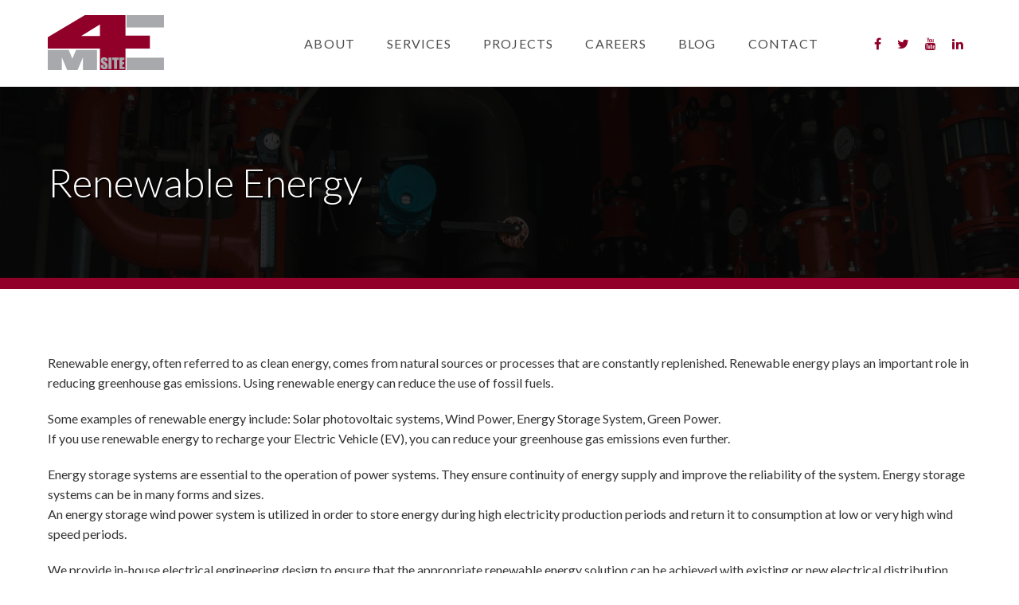

--- FILE ---
content_type: text/html; charset=UTF-8
request_url: https://mat4site.com/project_cat/renewable-energy/
body_size: 6725
content:
<!DOCTYPE html>
<html lang="en-CA" class="no-js">
<head>
	<meta charset="UTF-8">
    <meta name="viewport" content="width=device-width, initial-scale=1">
    <!--[if lt IE 9]>
	<script src="https://mat4site.com/wp-content/themes/mat4site/js/html5.js"></script>
	<script src="https://mat4site.com/wp-content/themes/mat4site/js/modernizr.js"></script>
	<![endif]-->
	<link rel="apple-touch-icon" sizes="57x57" href="https://mat4site.com/wp-content/themes/mat4site/favicons/apple-touch-icon-57x57.png">
	<link rel="apple-touch-icon" sizes="60x60" href="https://mat4site.com/wp-content/themes/mat4site/favicons/apple-touch-icon-60x60.png">
    <link rel="apple-touch-icon" sizes="72x72" href="https://mat4site.com/wp-content/themes/mat4site/favicons/apple-touch-icon-72x72.png">
    <link rel="apple-touch-icon" sizes="76x76" href="https://mat4site.com/wp-content/themes/mat4site/favicons/apple-touch-icon-76x76.png">
	<link rel="apple-touch-icon" sizes="114x114" href="https://mat4site.com/wp-content/themes/mat4site/favicons/apple-touch-icon-114x114.png">
	<link rel="apple-touch-icon" sizes="120x120" href="https://mat4site.com/wp-content/themes/mat4site/favicons/apple-touch-icon-120x120.png">
	<link rel="apple-touch-icon" sizes="144x144" href="https://mat4site.com/wp-content/themes/mat4site/favicons/apple-touch-icon-144x144.png">
	<link rel="apple-touch-icon" sizes="152x152" href="https://mat4site.com/wp-content/themes/mat4site/favicons/apple-touch-icon-152x152.png">
	<link rel="apple-touch-icon" sizes="180x180" href="https://mat4site.com/wp-content/themes/mat4site/favicons/apple-touch-icon-180x180.png">
	<link rel="icon" type="image/png" href="https://mat4site.com/wp-content/themes/mat4site/favicons/favicon-32x32.png" sizes="32x32">
	<link rel="icon" type="image/png" href="https://mat4site.com/wp-content/themes/mat4site/favicons/favicon-194x194.png" sizes="194x194">
	<link rel="icon" type="image/png" href="https://mat4site.com/wp-content/themes/mat4site/favicons/favicon-96x96.png" sizes="96x96">
	<link rel="icon" type="image/png" href="https://mat4site.com/wp-content/themes/mat4site/favicons/android-chrome-192x192.png" sizes="192x192">
	<link rel="icon" type="image/png" href="https://mat4site.com/wp-content/themes/mat4site/favicons/favicon-16x16.png" sizes="16x16">
	<link rel="manifest" href="https://mat4site.com/wp-content/themes/mat4site/favicons/manifest.json">
	<link rel="shortcut icon" href="https://mat4site.com/wp-content/themes/mat4site/favicons/favicon.ico">
	<meta name="msapplication-TileColor" content="#ffffff">
	<meta name="msapplication-TileImage" content="https://mat4site.com/wp-content/themes/mat4site/favicons/mstile-144x144.png">
	<meta name="msapplication-config" content="https://mat4site.com/wp-content/themes/mat4site/favicons/browserconfig.xml">
	<meta name="theme-color" content="#ffffff">
	<link href='https://fonts.googleapis.com/css?family=Lato:100,300,400,700,900' rel='stylesheet' type='text/css'>
	<link rel="stylesheet" type="text/css" href="https://mat4site.com/wp-content/themes/mat4site/font-awesome/css/font-awesome.min.css">
	<script src="https://mat4site.com/wp-content/themes/mat4site/js/jquery-1.11.1.min.js"></script>
	
	<script>(function(html){html.className = html.className.replace(/\bno-js\b/,'js')})(document.documentElement);</script>
<title>Renewable Energy &#8211; Mat4Site</title>
<meta name='robots' content='max-image-preview:large' />
<link rel='dns-prefetch' href='//fonts.googleapis.com' />
<link rel="alternate" type="application/rss+xml" title="Mat4Site &raquo; Feed" href="https://mat4site.com/feed/" />
<link rel="alternate" type="application/rss+xml" title="Mat4Site &raquo; Comments Feed" href="https://mat4site.com/comments/feed/" />
<link rel="alternate" type="application/rss+xml" title="Mat4Site &raquo; Renewable Energy Project Category Feed" href="https://mat4site.com/project_cat/renewable-energy/feed/" />
<script type="text/javascript">
window._wpemojiSettings = {"baseUrl":"https:\/\/s.w.org\/images\/core\/emoji\/14.0.0\/72x72\/","ext":".png","svgUrl":"https:\/\/s.w.org\/images\/core\/emoji\/14.0.0\/svg\/","svgExt":".svg","source":{"concatemoji":"https:\/\/mat4site.com\/wp-includes\/js\/wp-emoji-release.min.js?ver=6.1.9"}};
/*! This file is auto-generated */
!function(e,a,t){var n,r,o,i=a.createElement("canvas"),p=i.getContext&&i.getContext("2d");function s(e,t){var a=String.fromCharCode,e=(p.clearRect(0,0,i.width,i.height),p.fillText(a.apply(this,e),0,0),i.toDataURL());return p.clearRect(0,0,i.width,i.height),p.fillText(a.apply(this,t),0,0),e===i.toDataURL()}function c(e){var t=a.createElement("script");t.src=e,t.defer=t.type="text/javascript",a.getElementsByTagName("head")[0].appendChild(t)}for(o=Array("flag","emoji"),t.supports={everything:!0,everythingExceptFlag:!0},r=0;r<o.length;r++)t.supports[o[r]]=function(e){if(p&&p.fillText)switch(p.textBaseline="top",p.font="600 32px Arial",e){case"flag":return s([127987,65039,8205,9895,65039],[127987,65039,8203,9895,65039])?!1:!s([55356,56826,55356,56819],[55356,56826,8203,55356,56819])&&!s([55356,57332,56128,56423,56128,56418,56128,56421,56128,56430,56128,56423,56128,56447],[55356,57332,8203,56128,56423,8203,56128,56418,8203,56128,56421,8203,56128,56430,8203,56128,56423,8203,56128,56447]);case"emoji":return!s([129777,127995,8205,129778,127999],[129777,127995,8203,129778,127999])}return!1}(o[r]),t.supports.everything=t.supports.everything&&t.supports[o[r]],"flag"!==o[r]&&(t.supports.everythingExceptFlag=t.supports.everythingExceptFlag&&t.supports[o[r]]);t.supports.everythingExceptFlag=t.supports.everythingExceptFlag&&!t.supports.flag,t.DOMReady=!1,t.readyCallback=function(){t.DOMReady=!0},t.supports.everything||(n=function(){t.readyCallback()},a.addEventListener?(a.addEventListener("DOMContentLoaded",n,!1),e.addEventListener("load",n,!1)):(e.attachEvent("onload",n),a.attachEvent("onreadystatechange",function(){"complete"===a.readyState&&t.readyCallback()})),(e=t.source||{}).concatemoji?c(e.concatemoji):e.wpemoji&&e.twemoji&&(c(e.twemoji),c(e.wpemoji)))}(window,document,window._wpemojiSettings);
</script>
<style type="text/css">
img.wp-smiley,
img.emoji {
	display: inline !important;
	border: none !important;
	box-shadow: none !important;
	height: 1em !important;
	width: 1em !important;
	margin: 0 0.07em !important;
	vertical-align: -0.1em !important;
	background: none !important;
	padding: 0 !important;
}
</style>
	<link rel='stylesheet' id='gp-updates-styles-css' href='https://mat4site.com/wp-content/mu-plugins/gp-updates/styles.css?ver=6.1.9' type='text/css' media='all' />
<link rel='stylesheet' id='wp-block-library-css' href='https://mat4site.com/wp-includes/css/dist/block-library/style.min.css?ver=6.1.9' type='text/css' media='all' />
<link rel='stylesheet' id='classic-theme-styles-css' href='https://mat4site.com/wp-includes/css/classic-themes.min.css?ver=1' type='text/css' media='all' />
<style id='global-styles-inline-css' type='text/css'>
body{--wp--preset--color--black: #000000;--wp--preset--color--cyan-bluish-gray: #abb8c3;--wp--preset--color--white: #ffffff;--wp--preset--color--pale-pink: #f78da7;--wp--preset--color--vivid-red: #cf2e2e;--wp--preset--color--luminous-vivid-orange: #ff6900;--wp--preset--color--luminous-vivid-amber: #fcb900;--wp--preset--color--light-green-cyan: #7bdcb5;--wp--preset--color--vivid-green-cyan: #00d084;--wp--preset--color--pale-cyan-blue: #8ed1fc;--wp--preset--color--vivid-cyan-blue: #0693e3;--wp--preset--color--vivid-purple: #9b51e0;--wp--preset--gradient--vivid-cyan-blue-to-vivid-purple: linear-gradient(135deg,rgba(6,147,227,1) 0%,rgb(155,81,224) 100%);--wp--preset--gradient--light-green-cyan-to-vivid-green-cyan: linear-gradient(135deg,rgb(122,220,180) 0%,rgb(0,208,130) 100%);--wp--preset--gradient--luminous-vivid-amber-to-luminous-vivid-orange: linear-gradient(135deg,rgba(252,185,0,1) 0%,rgba(255,105,0,1) 100%);--wp--preset--gradient--luminous-vivid-orange-to-vivid-red: linear-gradient(135deg,rgba(255,105,0,1) 0%,rgb(207,46,46) 100%);--wp--preset--gradient--very-light-gray-to-cyan-bluish-gray: linear-gradient(135deg,rgb(238,238,238) 0%,rgb(169,184,195) 100%);--wp--preset--gradient--cool-to-warm-spectrum: linear-gradient(135deg,rgb(74,234,220) 0%,rgb(151,120,209) 20%,rgb(207,42,186) 40%,rgb(238,44,130) 60%,rgb(251,105,98) 80%,rgb(254,248,76) 100%);--wp--preset--gradient--blush-light-purple: linear-gradient(135deg,rgb(255,206,236) 0%,rgb(152,150,240) 100%);--wp--preset--gradient--blush-bordeaux: linear-gradient(135deg,rgb(254,205,165) 0%,rgb(254,45,45) 50%,rgb(107,0,62) 100%);--wp--preset--gradient--luminous-dusk: linear-gradient(135deg,rgb(255,203,112) 0%,rgb(199,81,192) 50%,rgb(65,88,208) 100%);--wp--preset--gradient--pale-ocean: linear-gradient(135deg,rgb(255,245,203) 0%,rgb(182,227,212) 50%,rgb(51,167,181) 100%);--wp--preset--gradient--electric-grass: linear-gradient(135deg,rgb(202,248,128) 0%,rgb(113,206,126) 100%);--wp--preset--gradient--midnight: linear-gradient(135deg,rgb(2,3,129) 0%,rgb(40,116,252) 100%);--wp--preset--duotone--dark-grayscale: url('#wp-duotone-dark-grayscale');--wp--preset--duotone--grayscale: url('#wp-duotone-grayscale');--wp--preset--duotone--purple-yellow: url('#wp-duotone-purple-yellow');--wp--preset--duotone--blue-red: url('#wp-duotone-blue-red');--wp--preset--duotone--midnight: url('#wp-duotone-midnight');--wp--preset--duotone--magenta-yellow: url('#wp-duotone-magenta-yellow');--wp--preset--duotone--purple-green: url('#wp-duotone-purple-green');--wp--preset--duotone--blue-orange: url('#wp-duotone-blue-orange');--wp--preset--font-size--small: 13px;--wp--preset--font-size--medium: 20px;--wp--preset--font-size--large: 36px;--wp--preset--font-size--x-large: 42px;--wp--preset--spacing--20: 0.44rem;--wp--preset--spacing--30: 0.67rem;--wp--preset--spacing--40: 1rem;--wp--preset--spacing--50: 1.5rem;--wp--preset--spacing--60: 2.25rem;--wp--preset--spacing--70: 3.38rem;--wp--preset--spacing--80: 5.06rem;}:where(.is-layout-flex){gap: 0.5em;}body .is-layout-flow > .alignleft{float: left;margin-inline-start: 0;margin-inline-end: 2em;}body .is-layout-flow > .alignright{float: right;margin-inline-start: 2em;margin-inline-end: 0;}body .is-layout-flow > .aligncenter{margin-left: auto !important;margin-right: auto !important;}body .is-layout-constrained > .alignleft{float: left;margin-inline-start: 0;margin-inline-end: 2em;}body .is-layout-constrained > .alignright{float: right;margin-inline-start: 2em;margin-inline-end: 0;}body .is-layout-constrained > .aligncenter{margin-left: auto !important;margin-right: auto !important;}body .is-layout-constrained > :where(:not(.alignleft):not(.alignright):not(.alignfull)){max-width: var(--wp--style--global--content-size);margin-left: auto !important;margin-right: auto !important;}body .is-layout-constrained > .alignwide{max-width: var(--wp--style--global--wide-size);}body .is-layout-flex{display: flex;}body .is-layout-flex{flex-wrap: wrap;align-items: center;}body .is-layout-flex > *{margin: 0;}:where(.wp-block-columns.is-layout-flex){gap: 2em;}.has-black-color{color: var(--wp--preset--color--black) !important;}.has-cyan-bluish-gray-color{color: var(--wp--preset--color--cyan-bluish-gray) !important;}.has-white-color{color: var(--wp--preset--color--white) !important;}.has-pale-pink-color{color: var(--wp--preset--color--pale-pink) !important;}.has-vivid-red-color{color: var(--wp--preset--color--vivid-red) !important;}.has-luminous-vivid-orange-color{color: var(--wp--preset--color--luminous-vivid-orange) !important;}.has-luminous-vivid-amber-color{color: var(--wp--preset--color--luminous-vivid-amber) !important;}.has-light-green-cyan-color{color: var(--wp--preset--color--light-green-cyan) !important;}.has-vivid-green-cyan-color{color: var(--wp--preset--color--vivid-green-cyan) !important;}.has-pale-cyan-blue-color{color: var(--wp--preset--color--pale-cyan-blue) !important;}.has-vivid-cyan-blue-color{color: var(--wp--preset--color--vivid-cyan-blue) !important;}.has-vivid-purple-color{color: var(--wp--preset--color--vivid-purple) !important;}.has-black-background-color{background-color: var(--wp--preset--color--black) !important;}.has-cyan-bluish-gray-background-color{background-color: var(--wp--preset--color--cyan-bluish-gray) !important;}.has-white-background-color{background-color: var(--wp--preset--color--white) !important;}.has-pale-pink-background-color{background-color: var(--wp--preset--color--pale-pink) !important;}.has-vivid-red-background-color{background-color: var(--wp--preset--color--vivid-red) !important;}.has-luminous-vivid-orange-background-color{background-color: var(--wp--preset--color--luminous-vivid-orange) !important;}.has-luminous-vivid-amber-background-color{background-color: var(--wp--preset--color--luminous-vivid-amber) !important;}.has-light-green-cyan-background-color{background-color: var(--wp--preset--color--light-green-cyan) !important;}.has-vivid-green-cyan-background-color{background-color: var(--wp--preset--color--vivid-green-cyan) !important;}.has-pale-cyan-blue-background-color{background-color: var(--wp--preset--color--pale-cyan-blue) !important;}.has-vivid-cyan-blue-background-color{background-color: var(--wp--preset--color--vivid-cyan-blue) !important;}.has-vivid-purple-background-color{background-color: var(--wp--preset--color--vivid-purple) !important;}.has-black-border-color{border-color: var(--wp--preset--color--black) !important;}.has-cyan-bluish-gray-border-color{border-color: var(--wp--preset--color--cyan-bluish-gray) !important;}.has-white-border-color{border-color: var(--wp--preset--color--white) !important;}.has-pale-pink-border-color{border-color: var(--wp--preset--color--pale-pink) !important;}.has-vivid-red-border-color{border-color: var(--wp--preset--color--vivid-red) !important;}.has-luminous-vivid-orange-border-color{border-color: var(--wp--preset--color--luminous-vivid-orange) !important;}.has-luminous-vivid-amber-border-color{border-color: var(--wp--preset--color--luminous-vivid-amber) !important;}.has-light-green-cyan-border-color{border-color: var(--wp--preset--color--light-green-cyan) !important;}.has-vivid-green-cyan-border-color{border-color: var(--wp--preset--color--vivid-green-cyan) !important;}.has-pale-cyan-blue-border-color{border-color: var(--wp--preset--color--pale-cyan-blue) !important;}.has-vivid-cyan-blue-border-color{border-color: var(--wp--preset--color--vivid-cyan-blue) !important;}.has-vivid-purple-border-color{border-color: var(--wp--preset--color--vivid-purple) !important;}.has-vivid-cyan-blue-to-vivid-purple-gradient-background{background: var(--wp--preset--gradient--vivid-cyan-blue-to-vivid-purple) !important;}.has-light-green-cyan-to-vivid-green-cyan-gradient-background{background: var(--wp--preset--gradient--light-green-cyan-to-vivid-green-cyan) !important;}.has-luminous-vivid-amber-to-luminous-vivid-orange-gradient-background{background: var(--wp--preset--gradient--luminous-vivid-amber-to-luminous-vivid-orange) !important;}.has-luminous-vivid-orange-to-vivid-red-gradient-background{background: var(--wp--preset--gradient--luminous-vivid-orange-to-vivid-red) !important;}.has-very-light-gray-to-cyan-bluish-gray-gradient-background{background: var(--wp--preset--gradient--very-light-gray-to-cyan-bluish-gray) !important;}.has-cool-to-warm-spectrum-gradient-background{background: var(--wp--preset--gradient--cool-to-warm-spectrum) !important;}.has-blush-light-purple-gradient-background{background: var(--wp--preset--gradient--blush-light-purple) !important;}.has-blush-bordeaux-gradient-background{background: var(--wp--preset--gradient--blush-bordeaux) !important;}.has-luminous-dusk-gradient-background{background: var(--wp--preset--gradient--luminous-dusk) !important;}.has-pale-ocean-gradient-background{background: var(--wp--preset--gradient--pale-ocean) !important;}.has-electric-grass-gradient-background{background: var(--wp--preset--gradient--electric-grass) !important;}.has-midnight-gradient-background{background: var(--wp--preset--gradient--midnight) !important;}.has-small-font-size{font-size: var(--wp--preset--font-size--small) !important;}.has-medium-font-size{font-size: var(--wp--preset--font-size--medium) !important;}.has-large-font-size{font-size: var(--wp--preset--font-size--large) !important;}.has-x-large-font-size{font-size: var(--wp--preset--font-size--x-large) !important;}
.wp-block-navigation a:where(:not(.wp-element-button)){color: inherit;}
:where(.wp-block-columns.is-layout-flex){gap: 2em;}
.wp-block-pullquote{font-size: 1.5em;line-height: 1.6;}
</style>
<link rel='stylesheet' id='contact-form-7-css' href='https://mat4site.com/wp-content/plugins/contact-form-7/includes/css/styles.css?ver=5.7.4' type='text/css' media='all' />
<link rel='stylesheet' id='responsive-lightbox-swipebox-css' href='https://mat4site.com/wp-content/plugins/responsive-lightbox/assets/swipebox/swipebox.min.css?ver=2.4.4' type='text/css' media='all' />
<link rel='stylesheet' id='wpa-style-css' href='https://mat4site.com/wp-content/plugins/wp-accessibility/css/wpa-style.css?ver=1.7.7' type='text/css' media='all' />
<style id='wpa-style-inline-css' type='text/css'>

.wpa-hide-ltr#skiplinks a, .wpa-hide-ltr#skiplinks a:hover, .wpa-hide-ltr#skiplinks a:visited {
	
}
.wpa-hide-ltr#skiplinks a:active,  .wpa-hide-ltr#skiplinks a:focus {
	
}
	
		:focus { outline: 2px solid #000000!important; outline-offset: 2px !important; }
		:root { --admin-bar-top : 7px; }
</style>
<link rel='stylesheet' id='twentyfifteen-fonts-css' href='//fonts.googleapis.com/css?family=Noto+Sans%3A400italic%2C700italic%2C400%2C700%7CNoto+Serif%3A400italic%2C700italic%2C400%2C700%7CInconsolata%3A400%2C700&#038;subset=latin%2Clatin-ext' type='text/css' media='all' />
<link rel='stylesheet' id='genericons-css' href='https://mat4site.com/wp-content/themes/mat4site/genericons/genericons.css?ver=3.2' type='text/css' media='all' />
<link rel='stylesheet' id='twentyfifteen-style-css' href='https://mat4site.com/wp-content/themes/mat4site/style.css?ver=6.1.9' type='text/css' media='all' />
<!--[if lt IE 9]>
<link rel='stylesheet' id='twentyfifteen-ie-css' href='https://mat4site.com/wp-content/themes/mat4site/css/ie.css?ver=20141010' type='text/css' media='all' />
<![endif]-->
<!--[if lt IE 8]>
<link rel='stylesheet' id='twentyfifteen-ie7-css' href='https://mat4site.com/wp-content/themes/mat4site/css/ie7.css?ver=20141010' type='text/css' media='all' />
<![endif]-->
<script type='text/javascript' src='https://mat4site.com/wp-includes/js/jquery/jquery.min.js?ver=3.6.1' id='jquery-core-js'></script>
<script type='text/javascript' src='https://mat4site.com/wp-includes/js/jquery/jquery-migrate.min.js?ver=3.3.2' id='jquery-migrate-js'></script>
<script type='text/javascript' src='https://mat4site.com/wp-content/plugins/responsive-lightbox/assets/swipebox/jquery.swipebox.min.js?ver=2.4.4' id='responsive-lightbox-swipebox-js'></script>
<script type='text/javascript' src='https://mat4site.com/wp-includes/js/underscore.min.js?ver=1.13.4' id='underscore-js'></script>
<script type='text/javascript' src='https://mat4site.com/wp-content/plugins/responsive-lightbox/assets/infinitescroll/infinite-scroll.pkgd.min.js?ver=6.1.9' id='responsive-lightbox-infinite-scroll-js'></script>
<script type='text/javascript' id='responsive-lightbox-js-extra'>
/* <![CDATA[ */
var rlArgs = {"script":"swipebox","selector":"lightbox","customEvents":"","activeGalleries":"1","animation":"1","hideCloseButtonOnMobile":"0","removeBarsOnMobile":"0","hideBars":"1","hideBarsDelay":"5000","videoMaxWidth":"1080","useSVG":"1","loopAtEnd":"0","woocommerce_gallery":"0","ajaxurl":"https:\/\/mat4site.com\/wp-admin\/admin-ajax.php","nonce":"49d826d015","preview":"false","postId":"0","scriptExtension":""};
/* ]]> */
</script>
<script type='text/javascript' src='https://mat4site.com/wp-content/plugins/responsive-lightbox/js/front.js?ver=2.4.4' id='responsive-lightbox-js'></script>
<link rel="https://api.w.org/" href="https://mat4site.com/wp-json/" /><link rel="EditURI" type="application/rsd+xml" title="RSD" href="https://mat4site.com/xmlrpc.php?rsd" />
<link rel="wlwmanifest" type="application/wlwmanifest+xml" href="https://mat4site.com/wp-includes/wlwmanifest.xml" />
<meta name="generator" content="WordPress 6.1.9" />
<style type="text/css">.recentcomments a{display:inline !important;padding:0 !important;margin:0 !important;}</style></head>

<body class="archive tax-project_cat term-renewable-energy term-53">
	<!-- NEEDED FOR FACEBOOK -->
	<div id="fb-root"></div>
	<script>(function(d, s, id) {
	  var js, fjs = d.getElementsByTagName(s)[0];
	  if (d.getElementById(id)) return;
	  js = d.createElement(s); js.id = id;
	  js.src = "//connect.facebook.net/en_US/sdk.js#xfbml=1&version=v2.4";
	  fjs.parentNode.insertBefore(js, fjs);
	}(document, 'script', 'facebook-jssdk'));</script>

	<header id="main-header">
		<div class="container">
			<a href="https://mat4site.com" class="logo">
				<img src="https://mat4site.com/wp-content/themes/mat4site/images/logo.svg" alt="mat4site"/>
			</a> <!-- /logo -->
			<div id="moby-button">
				<span class="bars"></span>
				<span class="bars"></span>
				<span class="bars"></span>
			</div> <!-- /moby-button -->
			<ul class="social">
                <li><a href="https://www.facebook.com/MAT-4Site-Engineers-Ltd-1071487722926255/" target="_blank"><i title="Facebook" class="fa fa-facebook"></i></a></li>
                <li><a href="https://twitter.com/mat4site" target="_blank"><i title="Twitter" class="fa fa-twitter"></i></a></li>
                <li><a href="#"><i class="fa fa-youtube" title="Youtube"></i></a></li>
                <li><a href="https://www.linkedin.com/company/mat-4site-engineers-limited" target="_blank"><i title="LinkedIn" class="fa fa-linkedin"></i></a></li>
			</ul>
			<nav id="main-nav">
			<ul id="menu-main-menu" class="menu"><li id="menu-item-509" class="menu-item menu-item-type-post_type menu-item-object-page menu-item-has-children menu-item-509"><a href="https://mat4site.com/about/">About</a>
<ul class="sub-menu">
	<li id="menu-item-522" class="menu-item menu-item-type-post_type menu-item-object-page menu-item-522"><a href="https://mat4site.com/advantages/">Advantages</a></li>
	<li id="menu-item-515" class="menu-item menu-item-type-post_type menu-item-object-page menu-item-515"><a href="https://mat4site.com/company-history/">Company History</a></li>
	<li id="menu-item-514" class="menu-item menu-item-type-post_type menu-item-object-page menu-item-514"><a href="https://mat4site.com/our-mission/">Our Mission</a></li>
	<li id="menu-item-765" class="menu-item menu-item-type-post_type menu-item-object-page menu-item-765"><a href="https://mat4site.com/people/">People</a></li>
</ul>
</li>
<li id="menu-item-429" class="menu-item menu-item-type-taxonomy menu-item-object-project_cat menu-item-429"><a href="https://mat4site.com/project_cat/service/">Services</a></li>
<li id="menu-item-510" class="menu-item menu-item-type-post_type menu-item-object-page menu-item-has-children menu-item-510"><a href="https://mat4site.com/projects/">Projects</a>
<ul class="sub-menu">
	<li id="menu-item-427" class="menu-item menu-item-type-taxonomy menu-item-object-project_cat menu-item-427"><a href="https://mat4site.com/project_cat/sectors/">Sectors</a></li>
	<li id="menu-item-428" class="menu-item menu-item-type-taxonomy menu-item-object-project_cat menu-item-428"><a href="https://mat4site.com/project_cat/systems/">Mechanical Systems</a></li>
	<li id="menu-item-774" class="menu-item menu-item-type-taxonomy menu-item-object-project_cat current-project_cat-ancestor menu-item-774"><a href="https://mat4site.com/project_cat/electrical-systems/">Electrical Systems</a></li>
</ul>
</li>
<li id="menu-item-511" class="menu-item menu-item-type-post_type menu-item-object-page menu-item-511"><a href="https://mat4site.com/careers/">Careers</a></li>
<li id="menu-item-512" class="menu-item menu-item-type-post_type menu-item-object-page current_page_parent menu-item-512"><a href="https://mat4site.com/blog/">Blog</a></li>
<li id="menu-item-513" class="menu-item menu-item-type-post_type menu-item-object-page menu-item-513"><a href="https://mat4site.com/contact/">Contact</a></li>
</ul>			</nav> <!-- /main-nav -->
			<div class="clear-float"></div>
		</div> <!-- /container -->
	</header>

	<main>
		<article>

			                    <section class="internal-header" style='background-image: url("https://mat4site.com/wp-content/themes/mat4site/images/slide1.jpg")'>
					                        <div class="mask">
					   <div class="container">
					      <h1>Renewable Energy</h1>
					      
					   </div> <!-- /container --></div>
                    </section><!-- /internal-header -->
                    <div id="content">
                        <section class="internal-content">
                            <div class="container">
                                <p><p>Renewable energy, often referred to as clean energy, comes from natural sources or processes that are constantly replenished. Renewable energy plays an important role in reducing greenhouse gas emissions. Using renewable energy can reduce the use of fossil fuels.</p>
<p>Some examples of renewable energy include: Solar photovoltaic systems, Wind Power, Energy Storage System, Green Power.<br />
If you use renewable energy to recharge your Electric Vehicle (EV), you can reduce your greenhouse gas emissions even further.</p>
<p>Energy storage systems are essential to the operation of power systems. They ensure continuity of energy supply and improve the reliability of the system. Energy storage systems can be in many forms and sizes.<br />
An energy storage wind power system is utilized in order to store energy during high electricity production periods and return it to consumption at low or very high wind speed periods.</p>
<p>We provide in-house electrical engineering design to ensure that the appropriate renewable energy solution can be achieved with existing or new electrical distribution systems. We can provide a feasibility study and coordinate with the local authorities having jurisdiction to obtain Provincial and Federal funding and grants. We can provide recommendation to Owners so that they can procure the most economical renewable energy solution for their application.</p>
<p>Feel free to <a href="https://mat4site.com/contact/">contact us</a> to learn about your Renewable Energy needs and how we can help you create your Best Building.</p>
</p>

                                <h1></h1>
                                <div class="clear-float"></div>
                            </div> <!-- /container -->
                        </section> <!-- /internal-content -->
                    </div>
		</article>
	</main>

	<footer id="main-footer">
		<div class="container">
			<div class="footer-right">
				<ul>
					<li><a href="https://www.facebook.com/MAT-4Site-Engineers-Ltd-1071487722926255/" target="_blank" ><i class="fa fa-facebook" title="Facebook"></i></a></li>
					<li><a href="https://twitter.com/mat4site" target="_blank"><i title="Twitter" class="fa fa-twitter"></i></a></li>
					<li><a href="#"><i class="fa fa-youtube" title="Youtube"></i></a></li>
					<li><a href="https://www.linkedin.com/company/mat-4site-engineers-limited" target="_blank"><i class="fa fa-linkedin" title="LinkedIn"></i></a></li>
				</ul>
				<a href="https://mat4site.com">
					<img src="https://mat4site.com/wp-content/themes/mat4site/images/white-logo.svg" alt="MAT 4Site"/>
				</a>
			</div> <!-- /footer-right -->
			<div class="footer-left">
				<ul id="menu-footer-menu" class="menu"><li id="menu-item-516" class="menu-item menu-item-type-post_type menu-item-object-page menu-item-516"><a href="https://mat4site.com/about/">About</a></li>
<li id="menu-item-517" class="menu-item menu-item-type-post_type menu-item-object-page menu-item-517"><a href="https://mat4site.com/services/">Services</a></li>
<li id="menu-item-518" class="menu-item menu-item-type-post_type menu-item-object-page menu-item-518"><a href="https://mat4site.com/projects/">Projects</a></li>
<li id="menu-item-519" class="menu-item menu-item-type-post_type menu-item-object-page menu-item-519"><a href="https://mat4site.com/careers/">Careers</a></li>
<li id="menu-item-520" class="menu-item menu-item-type-post_type menu-item-object-page current_page_parent menu-item-520"><a href="https://mat4site.com/blog/">Blog</a></li>
<li id="menu-item-521" class="menu-item menu-item-type-post_type menu-item-object-page menu-item-521"><a href="https://mat4site.com/contact/">Contact</a></li>
</ul>				<div class="copyright">
					<span id="copyright">Copyright © 2015 MAT 4Site Engineers Limited. All Rights Reserved.</span>
					<span id="geekpower">Website by GeekPower <a href="http://www.in-toronto-web-design.ca/" target="_blank" title="GeekPower Web Design">Web Design In Toronto</a></span>
				</div>
			</div> <!-- /footer-left -->
			
		</div> <!-- /container -->
		
	</footer>
	<script src="https://mat4site.com/wp-content/themes/mat4site/js/jquery-1.11.1.min.js"></script>
	<script src="https://mat4site.com/wp-content/themes/mat4site/js/geekpower_rotator.js"></script>
	<script src="https://mat4site.com/wp-content/themes/mat4site/js/moby.min.js"></script>
	<script src="https://mat4site.com/wp-content/themes/mat4site/js/main.js"></script>
    <script type="text/javascript" src="//candidate-office.s3.amazonaws.com/js/iframe-resizer/iframeResizer.min.js"></script>
    <script type="text/javascript">
        jq111 = jQuery.noConflict( true );
        jq111(function() {
        jq111('#portal_iframe').iFrameResize();
        });
</script>
	<script type='text/javascript' src='https://mat4site.com/wp-content/plugins/contact-form-7/includes/swv/js/index.js?ver=5.7.4' id='swv-js'></script>
<script type='text/javascript' id='contact-form-7-js-extra'>
/* <![CDATA[ */
var wpcf7 = {"api":{"root":"https:\/\/mat4site.com\/wp-json\/","namespace":"contact-form-7\/v1"}};
/* ]]> */
</script>
<script type='text/javascript' src='https://mat4site.com/wp-content/plugins/contact-form-7/includes/js/index.js?ver=5.7.4' id='contact-form-7-js'></script>
<script type='text/javascript' src='https://mat4site.com/wp-content/themes/mat4site/js/skip-link-focus-fix.js?ver=20141010' id='twentyfifteen-skip-link-focus-fix-js'></script>
<script type='text/javascript' id='twentyfifteen-script-js-extra'>
/* <![CDATA[ */
var screenReaderText = {"expand":"<span class=\"screen-reader-text\">expand child menu<\/span>","collapse":"<span class=\"screen-reader-text\">collapse child menu<\/span>"};
/* ]]> */
</script>
<script type='text/javascript' src='https://mat4site.com/wp-content/themes/mat4site/js/functions.js?ver=20150330' id='twentyfifteen-script-js'></script>
<script type='text/javascript' id='wp-accessibility-js-extra'>
/* <![CDATA[ */
var wpa = {"skiplinks":{"enabled":true,"output":"<div class=\"wpa-hide-ltr\" id=\"skiplinks\" role=\"navigation\" aria-label=\"Skip links\"><a href=\"#content\" class='no-scroll et_smooth_scroll_disabled'>Skip to Content<\/a> <\/div>"},"target":"1","tabindex":"1","underline":{"enabled":false,"target":"a"},"dir":"","lang":"","titles":"","labels":"","wpalabels":{"s":"Search","author":"Name","email":"Email","url":"Website","comment":"Comment"},"current":"","errors":""};
/* ]]> */
</script>
<script type='text/javascript' src='https://mat4site.com/wp-content/plugins/wp-accessibility/js/wp-accessibility.js?ver=1.7.7' id='wp-accessibility-js'></script>
<script type='text/javascript' id='longdesc.button-js-extra'>
/* <![CDATA[ */
var wparest = {"url":"https:\/\/mat4site.com\/wp-json\/wp\/v2\/media","text":"<span class=\"dashicons dashicons-media-text\" aria-hidden=\"true\"><\/span><span class=\"screen-reader\">Long Description<\/span>"};
/* ]]> */
</script>
<script type='text/javascript' src='https://mat4site.com/wp-content/plugins/wp-accessibility/js/longdesc.button.js?ver=1.7.7' id='longdesc.button-js'></script>
</body>
</html>


--- FILE ---
content_type: text/css
request_url: https://mat4site.com/wp-content/themes/mat4site/style.css?ver=6.1.9
body_size: 6408
content:
@charset "UTF-8";
/*
Theme Name: MAT 4Site
Author: GeekPower Web Design
Author URI: http://www.in-toronto-web-design.ca;
Description: Custom theme built by GeekPower Web Design
Version: 1.0
Text Domain: mat4site
*/
.custom-theme-comments-file {
  display: block;
}
.cover {
  -webkit-background-size: cover;
  -moz-background-size: cover;
  -ms-background-size: cover;
  background-size: cover;
}
.rotator-loading {
  position: absolute;
  color: rgba(255, 255, 255, 0.25);
  top: calc(50% - 22px);
  z-index: 60;
  left: calc(50% - 22px);
  font-size: 35px;
}
.rotator {
  height: 650px;
  width: 100%;
  position: relative;
  /*background: @rotatorBackground;*/
  background-color: #000000 !important;
  margin-bottom: 18px;
}
.rotator::after {
  top: 100%;
  left: 0;
  width: 100%;
  height: 18px;
  background: #900028;
  content: '';
  position: absolute;
}
.rotator .rotator-arrows {
  visibility: hidden;
  z-index: 60;
  height: 650px;
}
.rotator #next,
.rotator #prev {
  visibility: visible !important;
  position: absolute;
  z-index: 60;
  top: 50%;
  margin-top: -35px;
  display: block;
  font-size: 70px;
  text-decoration: none;
  color: rgba(255, 255, 255, 0.5);
  -ms-transition: color 0.3s;
  transition: color 0.3s;
  -webkit-transition: color 0.3s;
  -moz-transition: color 0.3s;
  -o-transition: color 0.3s;
}
.rotator #next:hover,
.rotator #prev:hover {
  color: #ffffff;
}
.rotator #prev {
  left: 20px;
}
.rotator #next {
  right: 20px;
}
.rotator .slide {
  width: 100%;
  position: absolute;
  background: no-repeat center center;
  -webkit-background-size: cover;
  -moz-background-size: cover;
  -ms-background-size: cover;
  background-size: cover;
  height: 650px;
  display: none;
}
.rotator .slide .container {
  height: 650px;
  position: relative;
}
.rotator .slide .container .text {
  text-shadow: 2px 2px #000000;
  max-width: 700px;
  position: absolute;
  left: 50%;
  color: #ffffff;
  width: calc(100% - 120px);
  -webkit-transform: translateX(-50%) translateY(-50%);
  -moz-transform: translateX(-50%) translateY(-50%);
  -ms-transform: translateX(-50%) translateY(-50%);
  transform: translateX(-50%) translateY(-50%);
  top: 50%;
}
.rotator .slide .container h1 {
  font-size: 40px;
  line-height: 1.2em;
  font-weight: 325;
  margin-bottom: 20px;
}
.rotator .slide .container p {
  font-size: 20px;
  line-height: 1.5em;
  margin-bottom: 30px;
  font-weight: 350;
}
.rotator .slide.active {
  z-index: 10;
}
.rotator .slide-controls {
  cursor: default;
  text-align: right;
  width: 100%;
  max-width: 1200px;
  left: 50%;
  padding: 0 20px;
  -webkit-transform: translateX(-50%);
  -moz-transform: translateX(-50%);
  -ms-transform: translateX(-50%);
  transform: translateX(-50%);
  position: absolute;
  text-decoration: none;
  bottom: 25px;
  z-index: 60;
}
.rotator .slide-controls li {
  display: inline-block;
  padding: 5px;
  position: relative;
  cursor: pointer;
}
.rotator .slide-controls li span {
  height: 16px;
  width: 16px;
  border: solid 1px #ffffff;
  display: block;
  -ms-transition: background 0.3s;
  transition: background 0.3s;
  -webkit-transition: background 0.3s;
  -moz-transition: background 0.3s;
  -o-transition: background 0.3s;
}
.rotator .slide-controls li:hover span,
.rotator .slide-controls li.active span {
  background: #ffffff;
}
@media screen and (max-width: 1200px) {
  .rotator {
    height: 520px;
  }
  .rotator .slide .container {
    height: 520px;
  }
  .rotator .rotator-arrows {
    height: 520px;
  }
  .rotator .slide {
    height: 520px;
  }
}
@media screen and (max-width: 1024px) {
  .rotator {
    width: 100%;
    position: relative;
    background: #000000;
  }
  .rotator .slide .container .text {
    width: calc(100% - 60px);
  }
  .rotator .slide .container h1 {
    font-size: 32px;
  }
  .rotator .slide .container p {
    font-size: 18px;
    line-height: 1.7em;
  }
  .rotator .rotator-arrows {
    display: none;
  }
}
@media screen and (max-width: 680px) {
  .rotator {
    width: 100%;
    position: relative;
    background: #000000;
  }
  .rotator .slide .container .text {
    width: calc(100% - 60px);
  }
  .rotator .slide .container h1 {
    font-size: 26px;
  }
  .rotator .slide .container p {
    font-size: 16px;
    line-height: 1.7em;
  }
  .rotator .rotator-arrows {
    display: none;
  }
  .rotator .slide-controls {
    cursor: default;
    text-align: right;
    width: 100%;
    max-width: 1200px;
    left: 50%;
    padding: 0 20px;
    -webkit-transform: translateX(-50%);
    -moz-transform: translateX(-50%);
    -ms-transform: translateX(-50%);
    transform: translateX(-50%);
    position: absolute;
    text-decoration: none;
    bottom: 25px;
    z-index: 60;
  }
  .rotator .slide-controls li {
    display: inline-block;
    padding: 5px 10px;
    position: relative;
    cursor: pointer;
  }
  .rotator .slide-controls li span {
    height: 16px;
    width: 16px;
    border: solid 1px #ffffff;
    display: block;
    -ms-transition: background 0.3s;
    transition: background 0.3s;
    -webkit-transition: background 0.3s;
    -moz-transition: background 0.3s;
    -o-transition: background 0.3s;
  }
  .rotator .slide-controls li:hover span,
  .rotator .slide-controls li.active span {
    background: #ffffff;
  }
}
#what-we-can-offer > div > div {
  text-align: left;
  width: 70%;
  margin: auto;
}
.tax-project_cat .internal-content .category-list li {
  background-color: #4d4d4d !important;
}
.button.static {
  text-shadow: 0px 0px;
}
.box-container {
  display: flex;
}
.left-box {
  padding: 3.5%;
}
.right-box {
  padding: 3.5%;
}
@media screen and (max-width: 620px) {
  .box-container {
    display: block;
  }
}
body > main > article > section.internal-content > div > main > article > section.internal-header > div > h1 {
  text-shadow: 0px 0px;
}
.mask {
  background-color: rgba(0, 0, 0, 0.7);
  padding: 80px 0;
  z-index: 200;
}
.internal-header {
  width: 100%;
  background: no-repeat center center;
  border-bottom: solid 14px #900028;
  z-index: 200;
  -webkit-background-size: cover;
  -moz-background-size: cover;
  -ms-background-size: cover;
  background-size: cover;
}
.internal-header .container {
  position: relative;
}
.internal-header h1 {
  font-size: 50px;
  color: #ffffff;
  font-weight: 300;
  line-height: 1.6em;
  text-shadow: 2px 2px #000000;
}
.pagination .page-numbers {
  text-decoration: none;
  color: #ffffff;
  background: #900028;
  padding: 3px 8px;
  -webkit-transition: all 0.3s;
  -moz-transition: all 0.3s;
  -ms-transition: all 0.3s;
  transition: all 0.3s;
}
.pagination .page-numbers:hover {
  background: #530017;
}
.pagination .page-numbers.current {
  background: #e0e0e0;
  color: #333333;
}
.pagination .page-numbers.current:hover {
  background: #e0e0e0;
}
.internal-content {
  padding: 60px 0;
}
.internal-content .gallery {
  text-align: center;
}
.internal-content .gallery .gallery-item {
  display: inline-block;
  margin: 10px;
}
.internal-content h1,
.internal-content h2,
.internal-content h3,
.internal-content h4,
.internal-content h5,
.internal-content h6 {
  font-weight: 400;
  color: #333333;
  lin-height: 1.6em;
  margin-bottom: 30px;
}
.internal-content h1 {
  font-size: 32px;
  font-weight: 300;
  color: #900028;
}
.internal-content h2 {
  font-size: 18px;
}
.internal-content h3 {
  font-size: 16px;
}
.internal-content h4 {
  font-size: 16px;
}
.internal-content h5 {
  font-size: 16px;
}
.internal-content h6 {
  font-size: 12px;
}
.internal-content p {
  margin-bottom: 20px;
  line-height: 1.6em;
  font-size: 16px;
  color: #333333;
  -webkit-font-smoothing: antialiased;
  font-weight: 400;
}
.internal-content p:last-child {
  margin-bottom: 0;
}
.internal-content ul,
.internal-content ol {
  margin-left: 20px;
  margin-bottom: 20px;
}
.internal-content ul li,
.internal-content ol li {
  font-size: 16px;
  line-height: 1.6em;
}
.internal-content img {
  max-width: 100%;
  height: auto;
}
.internal-content a {
  color: #900028;
  text-decoration: none;
}
.internal-content a:hover {
  text-decoration: underline;
}
.internal-content form.wpcf7-form label,
.internal-content form.wpcf7-form .wpcf7-quiz-label {
  display: block;
  margin-top: 20px;
  font-weight: 600;
  font-size: 14px;
  margin-bottom: 5px;
}
.internal-content form.wpcf7-form .input-wrapper {
  margin-top: 20px;
}
.internal-content form.wpcf7-form input[type="text"],
.internal-content form.wpcf7-form input[type="email"] {
  -webkit-appearance: none;
  padding: 8px;
  font-size: 16px;
  border: solid 1px #aaaaaa;
  background: #ffffff;
  width: 100%;
  color: #333333;
  font-weight: 400;
}
.internal-content form.wpcf7-form input[type="text"]:focus,
.internal-content form.wpcf7-form input[type="email"]:focus {
  outline: solid 1px #900028;
}
.internal-content form.wpcf7-form textarea {
  padding: 8px;
  font-size: 16px;
  border: solid 1px #aaaaaa;
  background: #ffffff;
  width: 100%;
  color: #333333;
  font-weight: 400;
  min-height: 120px;
  max-width: 100%;
}
.internal-content form.wpcf7-form textarea:focus {
  outline: solid 1px #900028;
}
.internal-content form.wpcf7-form button,
.internal-content form.wpcf7-form input[type="submit"] {
  background: #ffffff;
  margin-top: 10px;
  color: #900028;
  padding: 12px 35px;
  border: none;
  -webkit-appearance: none;
  font-size: 18px;
  margin-top: 30px;
  font-weight: 400;
  text-transform: uppercase;
  cursor: pointer;
  -webkit-transition: all 0.3s;
  -moz-transition: all 0.3s;
  -ms-transition: all 0.3s;
  transition: all 0.3s;
  display: inline-block;
  border: solid 1px #900028;
}
.internal-content form.wpcf7-form button:hover,
.internal-content form.wpcf7-form input[type="submit"]:hover {
  background: #900028;
  color: #ffffff;
}
.internal-content form.wpcf7-form button:focus,
.internal-content form.wpcf7-form input[type="submit"]:focus {
  outline: none;
}
.internal-content form.wpcf7-form .wpcf7-not-valid-tip {
  color: #b94a48;
  font-weight: 400;
  font-size: 14px;
}
.internal-content form.wpcf7-form .wpcf7-validation-errors,
.internal-content form.wpcf7-form .wpcf7-mail-sent-ng {
  padding: 1em;
  margin-bottom: 30px;
  color: #b94a48;
  background-color: #f2dede;
  border: 1px solid rgba(185, 74, 72, 0.3);
}
.internal-content form.wpcf7-form .wpcf7-mail-sent-ok {
  color: #468847;
  background: #dff0d8;
  border: 1px solid #d6e9c6;
  padding: 1em;
  margin-bottom: 30px;
}
@media screen and (max-width: 780px) {
  .internal-header {
    padding: 60px 0;
  }
  .internal-header h1 {
    font-size: 36px;
  }
  .internal-content h1,
  .internal-content h2,
  .internal-content h3,
  .internal-content h4,
  .internal-content h5,
  .internal-content h6 {
    font-weight: 400;
    color: #333333;
    lin-height: 1.6em;
    margin-bottom: 30px;
  }
  .internal-content h1 {
    font-size: 26px;
  }
  .internal-content h2 {
    font-size: 18px;
  }
  .internal-content h3 {
    font-size: 16px;
  }
  .internal-content h4 {
    font-size: 20px;
  }
  .internal-content h5 {
    font-size: 16px;
  }
  .internal-content h6 {
    font-size: 12px;
  }
  .internal-content p {
    line-height: 1.6em;
    font-size: 16px;
  }
  .internal-content ul li,
  .internal-content ol li {
    font-size: 16px;
  }
  .internal-content img {
    display: block;
    margin: 0 auto;
  }
}
#moby-overlay {
  position: fixed;
  top: 0;
  left: 0;
  width: 100%;
  height: 100%;
  z-index: 2000;
  visibility: hidden;
  opacity: 0;
  -webkit-transition: all 0.2s;
  -moz-transition: all 0.2s;
  -ms-transition: all 0.2s;
  transition: all 0.2s;
}
#moby-overlay.dark {
  background: rgba(0, 0, 0, 0.85);
}
#moby-overlay.light {
  background: rgba(255, 255, 255, 0.65);
}
#moby-overlay.moby-overlay-active {
  visibility: visible !important;
  opacity: 1 !important;
}
.moby-body-fixed {
  overflow: hidden !important;
}
#moby {
  background: #f2f2f2;
  -webkit-transition: all 0.4s;
  -moz-transition: all 0.4s;
  -ms-transition: all 0.4s;
  transition: all 0.4s;
  padding: 20px;
  overflow: auto;
}
#moby.right-side {
  position: fixed;
  z-index: 3000;
  top: 0;
  height: 100%;
  right: -300px;
  width: 280px;
  border-left: solid 1px rgba(0, 0, 0, 0.08);
}
#moby.right-side.moby-active {
  right: 0 !important;
}
#moby.fade {
  position: fixed;
  z-index: 3000;
  top: 0;
  height: 100%;
  left: 0px;
  width: 100%;
  visibility: hidden;
  opacity: 0;
}
#moby.fade.moby-active {
  opacity: 1 !important;
  visibility: visible !important;
}
#moby.left-side {
  position: fixed;
  z-index: 3000;
  top: 0;
  height: 100%;
  left: -300px;
  width: 280px;
  border-right: solid 1px rgba(0, 0, 0, 0.2);
}
#moby.left-side.moby-active {
  left: 0 !important;
}
#moby.top-full {
  position: fixed;
  z-index: 3000;
  top: -100%;
  height: 100%;
  left: 0px;
  width: 100%;
}
#moby.top-full.moby-active {
  top: 0 !important;
}
#moby.bottom-full {
  position: fixed;
  z-index: 3000;
  bottom: -100%;
  height: 100%;
  left: 0px;
  width: 100%;
}
#moby.bottom-full.moby-active {
  bottom: 0 !important;
}
#moby.grow-out {
  position: fixed;
  z-index: 3000;
  top: 0;
  height: 100%;
  left: 0px;
  width: 100%;
  -webkit-transform: scale(0.7);
  -moz-transform: scale(0.7);
  -ms-transform: scale(0.7);
  transform: scale(0.7);
  visibility: hidden;
  opacity: 0;
}
#moby.grow-out.moby-active {
  opacity: 1 !important;
  visibility: visible !important;
  -webkit-transform: scale(1) !important;
  -moz-transform: scale(1) !important;
  -ms-transform: scale(1) !important;
  transform: scale(1) !important;
}
#moby.shrink-in {
  position: fixed;
  z-index: 3000;
  top: 0;
  height: 100%;
  left: 0px;
  width: 100%;
  -webkit-transform: scale(1.2);
  -moz-transform: scale(1.2);
  -ms-transform: scale(1.2);
  transform: scale(1.2);
  visibility: hidden;
  opacity: 0;
}
#moby.shrink-in.moby-active {
  opacity: 1 !important;
  visibility: visible !important;
  -webkit-transform: scale(1) !important;
  -moz-transform: scale(1) !important;
  -ms-transform: scale(1) !important;
  transform: scale(1) !important;
}
#moby ul {
  list-style: none;
}
#moby ul ul {
  display: none;
}
#moby ul li ul a {
  padding: 10px 60px 10px 20px;
}
#moby ul li a {
  border-bottom: solid 1px #e3e3e3;
  position: relative;
  color: #4d4d4d;
  text-decoration: none;
  font-size: 14px;
  text-transform: uppercase;
  font-weight: 400;
  display: block;
  padding: 10px 60px 10px 0;
}
#moby ul li a .moby-expand {
  position: absolute;
  background: #900028;
  width: 40px;
  text-align: center;
  top: 0;
  right: 0;
  height: 100%;
  padding: 10px;
  color: #ffffff;
}
#moby ul li a .moby-expand span {
  font-size: 12px;
}
#moby ul li a .moby-expand i,
#moby ul li a .moby-expand span {
  width: 40px;
  left: 0;
  position: absolute;
  top: 50%;
  -webkit-tranform: translateY(-50%);
  -moz-transform: translateY(-50%);
  -ms-transform: translateY(-50%);
  transform: translateY(-50%);
}
#moby #moby-close {
  color: #4d4d4d;
  cursor: pointer;
  font-size: 16px;
  font-weight: 300;
  padding: 10px 0;
  margin-bottom: 20px;
}
#moby #moby-close span {
  font-weight: bold;
  margin-right: 10px;
}
#moby #moby-close i {
  margin-right: 10px;
  font-size: 18px;
  position: relative;
  top: 0px;
}
#moby #moby-before {
  text-align: center;
  margin: 40px 0;
}
#moby #moby-before img {
  width: 120px;
  height: 56px;
  display: inline-block;
}
#moby #moby-after ul {
  margin-top: 40px;
  text-align: center;
}
#moby #moby-after ul li {
  display: inline-block;
}
#moby #moby-after ul li a {
  border-bottom: none;
  position: relative;
  color: #900028;
  text-decoration: none;
  font-size: 16px;
  font-weight: 300;
  display: block;
  padding: 10px;
}
#moby #moby-after ul li a .moby-expand {
  position: absolute;
  background: #e3e3e3;
  width: 40px;
  text-align: center;
  top: 0;
  right: 0;
  height: 100%;
  padding: 10px;
}
#moby #moby-after ul li a .moby-expand span {
  font-size: 12px;
}
#moby #moby-after ul li a .moby-expand i,
#moby #moby-after ul li a .moby-expand span {
  width: 40px;
  left: 0;
  position: absolute;
  top: 50%;
  -webkit-tranform: translateY(-50%);
  -moz-transform: translateY(-50%);
  -ms-transform: translateY(-50%);
  transform: translateY(-50%);
}
.container-1600 {
  max-width: 1640px;
  width: 100%;
  margin: 0 auto;
  position: relative;
  padding: 0 20px;
}
.team-container {
  width: 100%;
  margin-top: 20px;
  display: -webkit-box;
  display: -webkit-flex;
  display: -ms-flexbox;
  display: flex;
  -ms-flex-direction: row;
  -webkit-flex-flow: row wrap;
  flex-flow: row wrap;
  -webkit-justify-content: space-between;
  justify-content: space-between;
}
.team-container .single-member {
  width: 33%;
  padding: 0 25px;
  margin-bottom: 60px;
  display: -webkit-box;
  display: -webkit-flex;
  display: -ms-flexbox;
  display: flex;
  -ms-flex-direction: row;
  -webkit-flex-flow: row nowrap;
  flex-flow: row nowrap;
}
.team-container .single-member .member-img .member-img-inner {
  border-bottom: 20px solid #900028;
  width: 150px;
  background: no-repeat center center / cover;
  position: relative;
}
.team-container .single-member .member-img .member-img-inner:after {
  position: absolute;
  content: "";
  bottom: -40px;
  left: 20px;
  width: 0;
  height: 0;
  border-left: 20px solid transparent;
  border-right: 20px solid transparent;
  border-top: 20px solid #900028;
}
.team-container .single-member .member-img .member-img-inner img {
  display: block;
  max-width: 100%;
}
.team-container .single-member .member-content {
  width: calc(100% - 150px);
  padding-left: 20px;
}
.team-container .single-member .member-content h3 {
  color: #9e3c46;
  font-size: 20px;
  font-weight: 600;
  margin-bottom: 8px;
}
.team-container .single-member .member-content h4 {
  color: #900028;
  font-size: 16px;
  font-style: italic;
  font-weight: 600;
  margin-bottom: 5px;
}
@media screen and (max-width: 1441px) {
  .team-container .single-member {
    width: 50%;
  }
}
@media screen and (max-width: 960px) {
  .team-container .single-member {
    width: 100%;
  }
}
@media screen and (max-width: 500px) {
  .team-container .single-member {
    padding: 0 5px;
    display: -webkit-box;
    display: -webkit-flex;
    display: -ms-flexbox;
    display: flex;
    -ms-flex-direction: row;
    -webkit-flex-flow: row wrap;
    flex-flow: row wrap;
  }
  .team-container .single-member .member-img {
    margin: 0 auto 30px;
  }
  .team-container .single-member .member-content {
    width: 100%;
    text-align: center;
    padding-left: 0px;
  }
}
#home-contact form .input-wrapper {
  padding: 10px 0 !important;
}
#home-contact form .input-wrapper label {
  position: relative !important;
  top: unset !important;
  color: white !important;
  height: unset !important;
}
#home-contact form .input-wrapper.button-wrapper {
  top: 20px !important;
}
#home-contact .wpcf7-validation-errors,
#home-contact #home-contact .wpcf7-mail-sent-ng {
  color: #900028 !important;
  background-color: #FFFFFF !important;
}
body :focus {
  outline: 2px solid #000000 !important;
  position: relative;
}
.internal-content form.wpcf7-form .wpcf7-validation-errors,
.internal-content form.wpcf7-form .wpcf7-mail-sent-ng {
  color: #900028 !important;
  background-color: #FFFFFF !important;
  border: 1px solid #900028 !important;
}
footer ul li a:hover {
  color: white !important;
}
header #main-nav ul li a::before {
  display: none !important;
}
#what-we-can-offer {
  position: relative;
}
#what-we-can-offer .container {
  z-index: 9;
}
#what-we-can-offer:after {
  position: absolute;
  content: '';
  top: 0;
  left: 0;
  width: 100%;
  height: 100%;
  background-color: rgba(0, 0, 0, 0.6);
}
.rotator .slide:after {
  position: absolute;
  content: '';
  top: 0;
  left: 0;
  width: 100%;
  height: 100%;
  background-color: rgba(0, 0, 0, 0.6);
  z-index: -1;
}
.rotator #next,
.rotator #prev {
  color: white;
}
.tax-project_cat .internal-content .category-list li.background_image {
  position: relative;
}
.tax-project_cat .internal-content .category-list li.background_image:after {
  position: absolute;
  content: '';
  top: 0;
  left: 0;
  width: 100%;
  height: 100%;
  background-color: rgba(0, 0, 0, 0.6);
  z-index: 0;
}
.tax-project_cat .internal-content .category-list li.background_image a {
  z-index: 1;
  position: relative;
}
html,
body,
div,
span,
applet,
object,
iframe,
h1,
h2,
h3,
h4,
h5,
h6,
p,
blockquote,
pre,
a,
abbr,
acronym,
address,
big,
cite,
code,
del,
dfn,
em,
img,
ins,
kbd,
q,
s,
samp,
small,
strike,
strong,
sub,
sup,
tt,
var,
b,
u,
i,
center,
hr,
input,
textarea,
dl,
dt,
dd,
ol,
ul,
li,
fieldset,
form,
label,
legend,
main,
table,
caption,
tbody,
tfoot,
thead,
tr,
th,
td,
article,
aside,
canvas,
details,
embed,
figure,
figcaption,
footer,
header,
menu,
nav,
output,
ruby,
section,
summary,
time,
mark,
audio,
video {
  margin: 0;
  padding: 0;
  box-sizing: border-box;
  -webkit-box-sizing: border-box;
  -moz-box-sizing: border-box;
  font-family: 'Lato', sans-serif;
}
main {
  display: block;
}
#what-we-can-offer > div > div {
  width: 90% !important;
}
body > main > article > section.internal-content > div > div.category-list.mat-projects > ul > li:nth-child(2) > a {
  background-color: #900028 !important;
}
body > main > article > section.internal-content > div > div.category-list.mat-projects > ul > li {
  background-color: #900028 !important;
}
.cover {
  -webkit-background-size: cover;
  -moz-background-size: cover;
  -ms-background-size: cover;
  background-size: cover;
}
.clear-float {
  clear: both;
  width: 100%;
  height: 0.001em;
}
.button {
  display: inline-block;
  text-decoration: none !important;
  font-weight: 300;
  text-transform: uppercase;
  font-size: 18px;
  padding: 12px 32px;
  border: solid 1px;
  -ms-transition: all 0.3s;
  transition: all 0.3s;
  -webkit-transition: all 0.3s;
  -moz-transition: all 0.3s;
  -o-transition: all 0.3s;
}
.button.white {
  border-color: #ffffff;
  color: #ffffff;
}
.button.white:hover {
  background: #ffffff;
  color: #4d4d4d;
}
.button.red {
  border-color: #900028;
  color: #900028;
}
.button.red:hover {
  background: #900028;
  color: #ffffff;
}
.button.small {
  padding: 7px 20px;
  text-transform: none;
  font-size: 16px;
}
.button.static {
  background: #900028;
  color: #ffffff;
  border: 1px solid transparent;
}
.button.static:hover {
  background: #ffffff;
  color: #900028;
}
.container {
  max-width: 1200px;
  width: 100%;
  margin: 0 auto;
  position: relative;
  padding: 0 20px;
}
.small-container {
  max-width: 960px;
}
a,
a img,
img {
  outline: none;
  border: 0;
}
body {
  color: #212121;
}
header .logo {
  position: absolute;
  left: 20px;
  top: 50%;
  -webkit-transform: translateY(-50%);
  -moz-transform: translateY(-50%);
  -ms-transform: translateY(-50%);
  transform: translateY(-50%);
}
header .logo img {
  width: 146px;
  height: 69px;
}
header #main-nav {
  float: right;
}
header #main-nav ul {
  list-style: none;
}
header #main-nav > ul > li {
  float: left;
  position: relative;
}
header #main-nav > ul > li.current-menu-item > a {
  color: #900028;
}
header #main-nav > ul > li.current-menu-item > a::before {
  top: -2px;
  opacity: 1;
}
header #main-nav > ul > li:hover > a {
  color: #900028;
}
header #main-nav > ul > li:hover > a::before {
  top: -2px;
  opacity: 1;
}
header #main-nav > ul > li:hover ul {
  visibility: visible;
  opacity: 1;
  top: 100%;
}
header #main-nav > ul > li > a {
  padding: 45px 20px;
  display: block;
  font-size: 16px;
  -ms-transition: color 0.3s;
  transition: color 0.3s;
  -webkit-transition: color 0.3s;
  -moz-transition: color 0.3s;
  -o-transition: color 0.3s;
  text-transform: uppercase;
  color: #4d4d4d;
  font-weight: 400;
  letter-spacing: 0.075em;
  text-decoration: none;
  position: relative;
}
header #main-nav > ul > li > a::before {
  content: '';
  display: block;
  width: 100%;
  position: relative;
  height: 2px;
  top: -8px;
  opacity: 0;
  background: #900028;
  -ms-transition: all 0.4s;
  transition: all 0.4s;
  -webkit-transition: all 0.4s;
  -moz-transition: all 0.4s;
  -o-transition: all 0.4s;
}
header #main-nav > ul > li ul {
  position: absolute;
  left: 0;
  top: calc(100% + 20px);
  z-index: 100;
  -ms-transition: all 0.3s;
  transition: all 0.3s;
  -webkit-transition: all 0.3s;
  -moz-transition: all 0.3s;
  -o-transition: all 0.3s;
  opacity: 0;
  visibility: hidden;
  background: #ffffff;
  min-width: 200px;
  padding: 8px 0px;
}
header #main-nav > ul > li ul li a {
  padding: 8px 20px;
  display: block;
  font-size: 16px;
  lkine-height: 1.2em;
  font-weight: 400;
  text-decoration: none;
  color: #4d4d4d;
  text-transform: uppercase;
  -ms-transition: all 0.3s;
  transition: all 0.3s;
  -webkit-transition: all 0.3s;
  -moz-transition: all 0.3s;
  -o-transition: all 0.3s;
}
header #main-nav > ul > li ul li a:hover {
  background: #900028;
  color: #ffffff;
}
header #moby-button {
  margin-top: 44px;
  float: right;
  cursor: pointer;
  margin-left: 20px;
  display: none;
}
header #moby-button .bars {
  height: 4px;
  background: #900028;
  display: block;
  width: 32px;
}
header #moby-button .bars:not(:last-child) {
  margin-bottom: 6px;
}
header .social {
  float: right;
  margin-left: 40px;
  list-style: none;
  font-size: 16px;
}
header .social li {
  float: left;
}
header .social li a {
  display: block;
  color: #900028;
  text-decoration: none;
  padding: 45px 10px;
  -ms-transition: color 0.3s;
  transition: color 0.3s;
  -webkit-transition: color 0.3s;
  -moz-transition: color 0.3s;
  -o-transition: color 0.3s;
}
header .social li a:hover {
  color: #440013;
}
#home-action-items {
  padding: 9% 0;
}
#home-action-items .container {
  max-width: 1000px;
}
#home-action-items .container::after {
  width: 100%;
  height: 0.01em;
  clear: both;
  display: block;
  content: '';
}
#home-action-items ul {
  list-style: none;
}
#home-action-items ul li {
  float: left;
  width: 33.33333%;
  text-align: center;
}
#home-action-items ul li img {
  margin-bottom: 25px;
  max-width: 100%;
  display: inline-block;
}
#home-action-items ul li h2 {
  font-size: 20px;
  text-transform: uppercase;
  font-weight: 300;
  margin-bottom: 15px;
}
#home-action-items ul li p {
  max-width: 180px;
  font-weight: 300;
  margin: 0 auto;
  font-size: 16px;
}
#home-contact {
  background: #900028;
  color: #ffffff;
  padding: 30px 0;
}
#home-contact .wpcf7-not-valid-tip {
  color: #e0e0e0;
  font-weight: 300;
  font-size: 14px;
}
#home-contact .wpcf7-validation-errors,
#home-contact .wpcf7-mail-sent-ng {
  padding: 1em;
  margin-bottom: 30px;
  text-shadow: 0 1px 0 rgba(255, 255, 255, 0.5);
  color: #b94a48;
  background-color: #f2dede;
  border: 1px solid rgba(185, 74, 72, 0.3);
}
#home-contact .wpcf7-mail-sent-ok {
  color: #468847;
  background: #dff0d8;
  border: 1px solid #d6e9c6;
  padding: 1em;
  margin-bottom: 30px;
}
#home-contact .container {
  max-width: 880px;
}
#home-contact h1 {
  text-align: center;
  font-size: 34px;
  font-weight: 300;
  letter-spacing: 0.075em;
  margin-bottom: 20px;
  line-height: 1.3em;
}
#home-contact form .left {
  width: 50%;
  float: left;
  padding-right: 30px;
}
#home-contact form .right {
  width: 50%;
  float: left;
  padding-left: 30px;
}
#home-contact form .input-wrapper {
  position: relative;
  padding: 20px 0;
}
#home-contact form .input-wrapper input[type="text"],
#home-contact form .input-wrapper input[type="email"] {
  font-size: 16px;
  width: 100%;
  padding: 10px 8px;
  border: none;
  -webkit-appearance: none;
  border-radius: 0;
  -webkit-border-radius: 0;
  -moz-border-radius: 0;
  -o-border-radius: 0;
}
#home-contact form .input-wrapper input[type="text"]:focus,
#home-contact form .input-wrapper input[type="email"]:focus {
  outline: none;
}
#home-contact form .input-wrapper input[type="submit"] {
  -webkit-appearance: none;
  display: inline-block;
  text-decoration: none !important;
  font-weight: 300;
  text-transform: uppercase;
  font-size: 18px;
  padding: 12px 32px;
  border: solid 1px;
  -ms-transition: all 0.3s;
  transition: all 0.3s;
  -webkit-transition: all 0.3s;
  -moz-transition: all 0.3s;
  -o-transition: all 0.3s;
  border-color: #ffffff;
  color: #ffffff;
  padding: 7px 20px;
  text-transform: none;
  font-size: 16px;
  cursor: pointer;
  background: none;
  border-radius: 0;
  -webkit-border-radius: 0;
  -moz-border-radius: 0;
  -o-border-radius: 0;
}
#home-contact form .input-wrapper input[type="submit"].white {
  border-color: #ffffff;
  color: #ffffff;
}
#home-contact form .input-wrapper input[type="submit"].white:hover {
  background: #ffffff;
  color: #4d4d4d;
}
#home-contact form .input-wrapper input[type="submit"].red {
  border-color: #900028;
  color: #900028;
}
#home-contact form .input-wrapper input[type="submit"].red:hover {
  background: #900028;
  color: #ffffff;
}
#home-contact form .input-wrapper input[type="submit"].small {
  padding: 7px 20px;
  text-transform: none;
  font-size: 16px;
}
#home-contact form .input-wrapper input[type="submit"].static {
  background: #900028;
  color: #ffffff;
  border: 1px solid transparent;
}
#home-contact form .input-wrapper input[type="submit"].static:hover {
  background: #ffffff;
  color: #900028;
}
#home-contact form .input-wrapper input[type="submit"]:hover {
  background: #ffffff;
  color: #4d4d4d;
}
#home-contact form .input-wrapper input[type="submit"]:focus {
  outline: none;
}
#home-contact form .input-wrapper label {
  position: absolute;
  top: 20px;
  z-index: 10;
  cursor: text;
  width: 100%;
  padding-left: 8px;
  line-height: 39px;
  height: 39px;
  color: #900028;
  font-size: 16px;
  -ms-transition: all 0.3s;
  transition: all 0.3s;
  -webkit-transition: all 0.3s;
  -moz-transition: all 0.3s;
  -o-transition: all 0.3s;
}
#home-contact form .input-wrapper label.active {
  top: -14px;
  font-size: 14px;
  color: #ffffff;
  padding: 0;
}
#advantage {
  background: #f2f2f2;
}
#advantage .container {
  position: relative;
  max-width: 960px;
}
#advantage .images {
  height: 100%;
  position: absolute;
  left: 20px;
  top: 0;
  width: 225px;
}
#advantage .images .image {
  width: 100%;
  height: calc(100% / 3);
  background: no-repeat center center;
  -webkit-background-size: cover;
  -moz-background-size: cover;
  -ms-background-size: cover;
  background-size: cover;
}
#advantage .text {
  padding: 90px 0 90px 285px;
}
#advantage .text h1 {
  font-size: 40px;
  font-weight: 300;
  color: #900028;
  line-height: 1.3em;
  margin-bottom: 20px;
}
#advantage .text p {
  font-size: 17px;
  line-height: 2em;
  font-weight: 300;
}
#advantage .text .button {
  margin-top: 30px;
}
#bottom-social {
  padding: 90px 0;
  background: #ffffff;
}
#bottom-social .container {
  position: relative;
  max-width: 1000px;
  padding: 0 10px;
  text-align: justify;
}
#bottom-social .container::after {
  content: '';
  display: inline-block;
  width: 100%;
}
#bottom-social .third {
  vertical-align: top;
  width: 270px;
  display: inline-block;
  margin: 0 10px;
  text-align: left;
}
#bottom-social .third h2 {
  font-size: 17px;
  margin-bottom: 20px;
  padding-bottom: 7px;
  color: #212121;
  border-bottom: solid 2px #900028;
}
#bottom-social .third h2 i {
  color: #900028;
  font-size: 20px;
  margin-right: 10px;
}
#bottom-social .bottom-blog a {
  font-size: 16px;
  text-decoration: none;
  font-weight: 400;
  color: #900028;
}
#bottom-social .bottom-blog a:hover {
  text-decoration: underline;
}
#bottom-social .bottom-blog-item p {
  font-size: 12px;
  font-weight: 600;
  line-height: 1.5em;
}
#bottom-social .bottom-blog-item .bottom-blog-item-bottom {
  padding-bottom: 12px;
  border-bottom: solid 1px #900028;
  margin-bottom: 12px;
}
#bottom-social .bottom-blog-item .bottom-blog-item-bottom .date,
#bottom-social .bottom-blog-item .bottom-blog-item-bottom a {
  font-size: 12px;
  line-height: 1.5em;
  color: #900028;
}
#bottom-social .bottom-blog-item .bottom-blog-item-bottom a {
  text-decoration: none;
  float: right;
}
#bottom-social .bottom-blog-item .bottom-blog-item-bottom a:hover {
  text-decoration: underline;
}
#bottom-social .bottom-twitter a {
  font-size: 16px;
  text-decoration: none;
  font-weight: 400;
  color: #900028;
}
#bottom-social .bottom-twitter a:hover {
  text-decoration: underline;
}
#bottom-social .bottom-twitter .tweet {
  padding-bottom: 12px;
  border-bottom: solid 1px #900028;
  margin-bottom: 12px;
}
#bottom-social .bottom-twitter .tweet .user {
  font-size: 13px;
  line-height: 1.5em;
  font-weight: 600;
}
#bottom-social .bottom-twitter .tweet p,
#bottom-social .bottom-twitter .tweet datetime {
  font-size: 12px;
  line-height: 1.5em;
  font-weight: 600;
}
#bottom-social .bottom-twitter .tweet p a,
#bottom-social .bottom-twitter .tweet datetime a {
  text-decoration: none;
  font-size: 12px;
  font-weight: 600;
  color: #900028;
}
#bottom-social .bottom-twitter .tweet p a:hover,
#bottom-social .bottom-twitter .tweet datetime a:hover {
  text-decoration: underline;
}
#what-we-can-offer {
  padding: 80px 0;
  background: no-repeat center center;
  -webkit-background-size: cover;
  -moz-background-size: cover;
  -ms-background-size: cover;
  background-size: cover;
  color: #ffffff;
  text-align: center;
}
#what-we-can-offer .container::after {
  content: '';
  display: block;
  width: 100%;
  height: 0.01em;
  clear: both;
}
#what-we-can-offer h1 {
  font-size: 40px;
  font-weight: 300;
  line-height: 1.3em;
  margin-bottom: 20px;
}
#what-we-can-offer p {
  font-size: 18px;
  font-weight: 300;
  max-width: 780px;
  margin: 0 auto;
  line-height: 1.7em;
  margin-bottom: 20px;
}
#what-we-can-offer ul {
  display: inline-block;
  vertical-align: top;
  list-style: none;
  padding-top: 60px;
  text-align: left;
  margin-left: 0;
  padding-left: 0;
  padding-right: 100px;
}
#what-we-can-offer ul li {
  font-size: 17px;
  font-weight: 300;
  margin-bottom: 20px;
  line-height: 1.2em;
  letter-spacing: 0.075em;
  position: relative;
  padding-left: 35px;
}
#what-we-can-offer ul li::before {
  content: "\f0a9";
  font-family: 'FontAwesome';
  position: absolute;
  left: 0;
  top: 3px;
  color: #ffffff;
}
footer {
  background: #900028;
  color: #ffffff;
  padding: 40px 0;
  height: 250px;
}
footer ul {
  list-style: none;
  margin-bottom: 30px;
}
footer ul li {
  display: inline-block;
}
footer ul li:first-child a {
  padding-left: 0;
}
footer ul li a {
  color: #ffffff;
  text-decoration: none;
  text-transform: uppercase;
  letter-spacing: 0.075em;
  font-size: 16px;
  padding: 5px 10px;
  font-weight: 400;
  -ms-transition: color 0.3s;
  transition: color 0.3s;
  -webkit-transition: color 0.3s;
  -moz-transition: color 0.3s;
  -o-transition: color 0.3s;
}
footer ul li a:hover {
  color: #530017;
}
footer .copyright span,
footer .copyright a {
  font-size: 11px;
  line-height: 1.9em;
  display: block;
  text-decoration: none;
  color: #ffffff;
}
footer .copyright a {
  display: inline-block;
}
footer .footer-right {
  position: absolute;
  top: 0;
  right: 20px;
}
footer .footer-right ul {
  text-align: right;
  margin-bottom: 20px;
}
footer .footer-right ul li:last-child a {
  padding-left: 0;
}
footer .footer-right ul li a {
  font-size: 24px;
  padding: 5px;
}
.sticky {
  position: absolute;
  bottom: 0;
  width: 100%;
  left: 0;
}
.contact-content .container {
  max-width: 800px;
}
.blog-item:not(:last-child) {
  padding-bottom: 60px;
  border-bottom: solid 1px #aaaaaa;
  margin-bottom: 60px;
}
.blog-item h2 {
  font-size: 24px;
}
.blog-item h2 a {
  text-decoration: none;
}
.blog-item h2 a:hover {
  text-decoration: underline;
}
.blog-item a.button {
  margin-top: 20px;
}
.tax-project_cat .internal-content {
  padding-bottom: 0px;
}
.tax-project_cat .internal-content .category-list li {
  float: left;
  list-style-type: none;
  border: 1px solid #ffffff;
  width: 19.5%;
  background-size: cover;
  background-position: center center;
  background-color: #4d4d4d;
}
.tax-project_cat .internal-content .category-list li :hover {
  background-color: #900028;
  -ms-transition: background-color 0.5s;
  transition: background-color 0.5s;
  -webkit-transition: background-color 0.5s;
  -moz-transition: background-color 0.5s;
  -o-transition: background-color 0.5s;
}
.tax-project_cat .internal-content .category-list li a {
  line-height: normal;
  display: block;
  height: 100%;
  text-align: center;
  padding-top: 45%;
  padding-left: 5px;
  padding-right: 5px;
  color: #ffffff;
  text-decoration: none!important;
}
.single-gp_project .image-gallery {
  text-align: center;
}
.single-gp_project .image-gallery a {
  display: inline-block;
  width: 150px;
  height: 150px;
  background-size: cover;
  background-position: center center;
}
.tos-wrapper .tos-pagination:after,
.tos-wrapper .tos-pagination:before {
  width: 0;
}
@media screen and (min-width: 1200px) {
  #home-action-items {
    padding: 120px 0;
  }
}
@media screen and (max-width: 1040px) {
  header #main-nav {
    display: none;
  }
  header #moby-button {
    display: block;
  }
  header .social li a {
    font-size: 20px;
  }
  header .social li a i {
    position: relative;
    top: -2px;
  }
}
.tablet header #main-nav {
  display: none;
}
.tablet header #moby-button {
  display: block;
}
.tablet header .social li a {
  font-size: 20px;
}
.tablet header .social li a i {
  position: relative;
  top: -2px;
}
@media screen and (max-width: 900px) {
  #bottom-social {
    padding: 20px 0;
  }
  #bottom-social .container {
    position: relative;
    max-width: 1000px;
    padding: 0 0px;
    text-align: center;
  }
  #bottom-social .container::after {
    content: '';
    display: inline-block;
    width: 100%;
  }
  #bottom-social .third {
    vertical-align: top;
    width: 340px;
    display: block;
    margin: 60px auto;
    text-align: left;
  }
}
@media screen and (max-width: 860px) {
  #advantage .container {
    padding: 0;
  }
  #advantage .images {
    width: 100%;
    position: relative;
    left: 0px;
    top: 0;
    height: auto;
  }
  #advantage .images::after {
    content: '';
    display: block;
    clear: both;
    height: 0.01em;
    width: 100%;
  }
  #advantage .images .image {
    width: calc(100% / 3);
    float: left;
    height: auto;
    padding-top: 23%;
    background: no-repeat center center;
    -webkit-background-size: cover;
    -moz-background-size: cover;
    -ms-background-size: cover;
    background-size: cover;
  }
  #advantage .text {
    padding: 80px 20px 80px 20px;
  }
  .tax-project_cat .internal-content {
    padding-bottom: 0px;
  }
  .tax-project_cat .internal-content .category-list li a {
    font-size: 12px;
  }
}
@media screen and (max-width: 800px) {
  #what-we-can-offer p {
    margin-bottom: 80px;
  }
  #what-we-can-offer ul {
    display: block;
    margin: 0 auto;
    width: 340px;
    vertical-align: top;
    list-style: none;
    padding-top: 0px;
    text-align: left;
    padding-left: 0;
    padding-right: 0px;
  }
}
@media screen and (max-width: 780px) {
  #home-action-items {
    padding: 70px 0;
  }
  header .logo img {
    width: 110px;
    height: 52px;
  }
  header .social li a {
    padding: 30px 10px;
  }
  header #moby-button {
    margin-top: 32px;
  }
}
@media screen and (max-width: 768px) {
  .tax-project_cat .internal-content {
    padding-bottom: 0px;
  }
  .tax-project_cat .internal-content .category-list li {
    width: 48%;
  }
  .tax-project_cat .internal-content .category-list li a {
    font-size: 16px;
  }
}
@media screen and (max-width: 720px) {
  footer {
    background: #900028;
    text-align: center;
    color: #ffffff;
    padding: 60px 0;
    height: auto;
  }
  footer ul {
    display: none;
  }
  footer .copyright {
    padding-top: 40px;
  }
  footer .copyright span,
  footer .copyright a {
    font-size: 11px;
    line-height: 1.9em;
    display: block;
    text-decoration: none;
    color: #ffffff;
  }
  footer .copyright a {
    display: inline-block;
  }
  footer .footer-right {
    position: static;
    top: 0;
    right: 20px;
  }
  footer .footer-right ul {
    display: block;
    text-align: center;
    margin-bottom: 40px;
  }
  footer .footer-right ul li:first-child a {
    padding-left: 5px;
  }
  footer .footer-right ul li:last-child a {
    padding-left: 5px;
  }
  footer .footer-right ul li a {
    font-size: 24px;
    padding: 5px;
  }
}
@media screen and (max-width: 680px) {
  #home-action-items ul {
    list-style: none;
  }
  #home-action-items ul li {
    float: none;
    width: 100%;
    text-align: center;
  }
  #home-action-items ul li:not(:last-child) {
    margin-bottom: 80px;
  }
  #home-action-items ul li img {
    margin-bottom: 25px;
    max-width: 100%;
    display: inline-block;
  }
  #home-action-items ul li h2 {
    font-size: 20px;
    text-transform: uppercase;
    font-weight: 300;
    margin-bottom: 15px;
  }
  #home-action-items ul li p {
    max-width: 180px;
    font-weight: 300;
    margin: 0 auto;
    font-size: 16px;
  }
  #home-contact h1 {
    font-size: 24px;
    letter-spacing: 0.05em;
  }
  #home-contact form .left {
    width: 100%;
    float: none;
    padding-right: 0px;
  }
  #home-contact form .right {
    width: 100%;
    float: none;
    padding-left: 0px;
  }
}
@media screen and (max-width: 620px) {
  #bottom-social {
    padding: 20px 0;
  }
  #bottom-social .container {
    position: relative;
    max-width: 1000px;
    padding: 0 0px;
    text-align: center;
  }
  #bottom-social .container::after {
    content: '';
    display: inline-block;
    width: 100%;
  }
  #bottom-social .third {
    vertical-align: top;
    width: 270px;
    display: block;
    margin: 60px auto;
    text-align: left;
  }
}
@media screen and (max-width: 520px) {
  #what-we-can-offer h1 {
    font-size: 6.2vw;
    font-weight: 300;
    line-height: 1.3em;
    margin-bottom: 20px;
  }
  #what-we-can-offer p {
    font-size: 16px;
    font-weight: 300;
    max-width: 780px;
    margin: 0 auto;
    line-height: 1.7em;
    margin-bottom: 80px;
  }
  #what-we-can-offer ul {
    width: 100%;
  }
  #what-we-can-offer ul li {
    font-size: 16px;
  }
  #advantage .images .image {
    padding-top: 33%;
  }
  #advantage .text h1 {
    font-size: 7vw;
    font-weight: 300;
    color: #900028;
    line-height: 1.3em;
    margin-bottom: 20px;
  }
  #advantage .text p {
    font-size: 16px;
    line-height: 2em;
    font-weight: 300;
  }
  #advantage .text .button {
    margin-top: 30px;
  }
  #home-contact {
    background: #900028;
    color: #ffffff;
    padding: 30px 0;
  }
  #home-contact .container {
    max-width: 880px;
  }
  #home-contact h1 {
    text-align: center;
    font-size: 20px;
    font-weight: 300;
    letter-spacing: 0.05em;
    margin-bottom: 20px;
    line-height: 1.3em;
  }
  header .logo img {
    width: 80px;
    height: 38px;
  }
  header .social li a {
    font-size: 18px;
  }
  header #moby-button {
    margin-top: 32px;
    float: right;
    cursor: pointer;
    margin-left: 20px;
  }
  header #moby-button .bars {
    height: 3px;
    background: #900028;
    display: block;
    width: 32px;
  }
  header #moby-button .bars:not(:last-child) {
    margin-bottom: 5px;
  }
}
@media screen and (max-width: 480px) {
  .tax-project_cat .internal-content {
    padding-bottom: 0px;
  }
  .tax-project_cat .internal-content .category-list li {
    border-width: 2px;
  }
  .tax-project_cat .internal-content .category-list li a {
    padding-right: 6px;
    padding-left: 6px;
    padding-top: 35%;
    font-size: 12px!important;
  }
}
@media screen and (max-width: 360px) {
  .single-gp_project .image-gallery a {
    width: 48%;
  }
}
.nnn {
  padding: 0px;
}


--- FILE ---
content_type: text/javascript
request_url: https://mat4site.com/wp-content/themes/mat4site/js/geekpower_rotator.js
body_size: 1150
content:
/* ----------------------------------------

	T A B L E   O F   C O N T E N T S

	1. ADD LOADER
	2. SET UP VARIABLES
	3. POPULATE SLIDE CONTROLS
	4. ASSIGN FUNCTIONS
	5. MAIN FUNCTIONS

---------------------------------------- */
jQuery(window).ready(function($){
	$('.rotator').prepend('<i class="rotator-loading fa fa-spin fa-spinner"></i>');
})

$(window).load(function(){

	// hide loader
 	$('.rotator .rotator-loading').fadeOut(200);

	// If the rotator is on the current page
	if ($('.rotator').length > 0) {


		/* ----------------------------------------

			1. SET UP VARIABLES

				i.   Variables:
					  a. slidesTotal = Get the number of slides
					  b. counter = To be used to track which is the next slide
					  c. slideInterval = To be used later to set a timed interval
					  d. timeSetting = Sets the interval time
					  e. prevSlide  = Will be used to detect the previous slide

		---------------------------------------- */

		var slidesTotal = $('.slide').length;
		var counter = 0;
		var slideInterval;
		// var timeSetting = 8000;
		var timeSetting = 72000000;
		var prevSlide;


		/* ----------------------------------------

			2. POPULATE SLIDE CONTROLS

			Gets the total number of slides, creats an svg diamond for each slide and assigns it a unique ID that corresponds
			with the slide number


		---------------------------------------- */

		for (var i = 1; i <= slidesTotal; i++) {
			var output = '<li id="slide' + i + '-control">';
			output += '<span class="rotator-dot"></span>';
			output += '</li>';
			$('.slide-controls ul').append(output);
		}


		/* ----------------------------------------

			3. ASSIGN FUNCTIONS

				i.   Assign function to slide controls ( uses main function, but passes in the corresponding slide number )
				ii.  Assign function to arrow controls ( uses nextSlide() and previousSlide() functions )

		---------------------------------------- */

		$('.rotator').on('click', '.slide-controls li', function(){
			var num = $(this).attr('id').replace('slide', '').replace('-control','');
			num = parseFloat(num);
			switchSlides(num);
		});
		$('.arrow-nav').on('click', function(e){
			clearInterval(slideInterval);
			e.preventDefault();
			var id = $(this).attr('id');
			if( id == 'next') {
				nextSlide();
			} else if(id == 'prev') {
				previousSlide();
			}
			slideInterval = setInterval(switchSlides, timeSetting);

		});


		/* ----------------------------------------

			4. MAIN FUNCTIONS

				i.   Initiate rotator
				ii.  siwtchSlides() - Main function for changing the slide
				iii. nextSlide() - Goes to the next slide. ( Function is triggered when next arrow is clicked, and by the main function)
				iv.  previousSlide() - Goes to the previous slide ( Function is triggered when the prev arrow is clicked )

		---------------------------------------- */


		function switchSlides(slideNum){

			// Normal process
			if(!slideNum) {
				if (counter == 0) {
					$('#slide1').addClass('active').fadeIn(600);
					$('.slide-controls ul').find('#slide1-control').addClass('active');
					slideInterval = setInterval(switchSlides, timeSetting);
					counter++;
				} else {
					nextSlide();
				}
			}
			// control pressed
			else {
				prevSlide = $('.slide.active').attr('id').replace('slide', '');
				prevSlide = parseFloat(prevSlide);
				if(prevSlide !== slideNum) {
					clearInterval(slideInterval);
					counter = slideNum;
					$('#slide' + prevSlide).fadeOut(600).removeClass('active');
					$('#slide' + prevSlide + '-control').removeClass('active');
					$('#slide' + slideNum).fadeIn(600).addClass('active');
					$('#slide' + slideNum + '-control').addClass('active');
					slideInterval = setInterval(switchSlides, timeSetting);
				}

			}
		}

		function nextSlide() {
			prevSlide = $('.slide.active').attr('id').replace('slide', '');
			prevSlide = parseFloat(prevSlide);

			if(prevSlide >= slidesTotal) {
				counter = 1;
			} else {
				counter++;
			}
			$('#slide' + prevSlide).fadeOut(600).removeClass('active');
			$('#slide' + prevSlide + '-control').removeClass('active');
			$('#slide' + counter).fadeIn(600).addClass('active');
			$('#slide' + counter + '-control').addClass('active');
		}

		function previousSlide() {
			prevSlide = $('.slide.active').attr('id').replace('slide', '');
			prevSlide = parseFloat(prevSlide);

			if(prevSlide <= 1) {
				counter = slidesTotal;
			} else {
				counter--;
			}
			$('#slide' + prevSlide).fadeOut(600).removeClass('active');
			$('#slide' + prevSlide + '-control').removeClass('active');
			$('#slide' + counter).fadeIn(600).addClass('active');
			$('#slide' + counter + '-control').addClass('active');
		}
		switchSlides();
	}



});


--- FILE ---
content_type: text/javascript
request_url: https://mat4site.com/wp-content/themes/mat4site/js/moby.min.js
body_size: 622
content:
jQuery(document).ready(function(e){function o(o,n,t,a,s){e("#moby").addClass("moby-active"),e("body").addClass("moby-body-fixed"),1==n&&e("#moby-overlay").addClass("moby-overlay-active"),e("#moby-clone").length<1&&(e("#"+o).clone().appendTo("#moby"),e("#moby #"+o).attr("id","moby-clone").removeAttr("class"),e("#moby #moby-clone li").find("ul").parent().find("> a").append("<span class='moby-expand'>"+t+"</span>"),e(".moby-expand").attr({"data-open":t,"data-close":a}),""!==s&&e("#moby-after").length<1&&e("#moby").append('<div id="moby-after">'+s+"</div>"))}function n(o){e("#moby").hasClass("moby-active")&&(1==o&&e("#moby-overlay").removeClass("moby-overlay-active"),e("#moby").removeClass("moby-active"),e("body").removeClass("moby-body-fixed"))}function t(o,t){var a=window.outerWidth;a>o&&e("#moby").hasClass("moby-active")&&n(t)}function a(o){o.preventDefault();var n=e(this).data("open"),t=e(this).data("close");e(this).hasClass("moby-submenu-open")?(e(this).html(n),e(this).removeClass("moby-submenu-open"),e(this).parent("a").parent("li").find("> ul").slideUp(200)):(e(this).html(t),e(this).addClass("moby-submenu-open"),e(this).parent("a").parent("li").find("> ul").slideDown(200))}e.fn.extend({moby:function(s){var d=e(this).attr("id");"undefined"==typeof s.mobyTrigger&&(s.mobyTrigger=e("#moby-button")),"undefined"==typeof s.overlay&&(s.overlay=!0),"undefined"==typeof s.menuClass&&(s.menuClass="right-side"),"undefined"==typeof s.subMenuOpenIcon&&(s.subMenuOpenIcon="<span>&#x25BC;</span>"),"undefined"==typeof s.subMenuCloseIcon&&(s.subMenuCloseIcon="<span>&#x25B2;</span>"),"undefined"==typeof s.closeButton&&(s.closeButton=!0),"undefined"==typeof s.closeButtonContent&&(s.closeButtonContent="<span>X</span> Close Menu"),"undefined"==typeof s.breakpoint&&(s.breakpoint=960),"undefined"==typeof s.enableEscape&&(s.enableEscape=!0),"undefined"==typeof s.insertAfter&&(s.insertAfter=""),"undefined"==typeof s.insertBefore&&(s.insertBefore=""),"undefined"==typeof s.overlayClass&&(s.overlayClass="dark"),1==s.overlay&&(e("body").prepend('<div id="moby-overlay" class="'+s.overlayClass+'"></div>'),e("#moby-overlay").on("click",function(){n(s.overlay)})),e("body").prepend('<div id="moby"></div>'),""!==s.insertBefore&&e("#moby").prepend('<div id="moby-before">'+s.insertBefore+"</div>"),1==s.closeButton&&(e("#moby").prepend('<div id="moby-close">'+s.closeButtonContent+"</div>"),e("#moby").find("#moby-close").on("click",function(){n(s.overlay)})),1==s.enableEscape&&e(document).on("keydown",function(e){27==e.keyCode&&n(s.overlay)}),e("#moby").addClass(s.menuClass),s.mobyTrigger.on("click",function(){o(d,s.overlay,s.subMenuOpenIcon,s.subMenuCloseIcon,s.insertAfter)}),e(window).on("resize",function(){t(s.breakpoint,s.overlay)}),e("#moby").on("click",".moby-expand",a)}})});

--- FILE ---
content_type: image/svg+xml
request_url: https://mat4site.com/wp-content/themes/mat4site/images/logo.svg
body_size: 957
content:
<?xml version="1.0" encoding="utf-8"?>
<!-- Generator: Adobe Illustrator 16.0.4, SVG Export Plug-In . SVG Version: 6.00 Build 0)  -->
<!DOCTYPE svg PUBLIC "-//W3C//DTD SVG 1.1//EN" "http://www.w3.org/Graphics/SVG/1.1/DTD/svg11.dtd">
<svg version="1.1" id="Layer_1" xmlns="http://www.w3.org/2000/svg" xmlns:xlink="http://www.w3.org/1999/xlink" x="0px" y="0px"
	 width="146px" height="69.025px" viewBox="0 0 146 69.025" enable-background="new 0 0 146 69.025" xml:space="preserve">
<g>
	<path fill="#900028" d="M97.635,25.779V0H46.619L0,27.707v14.214h56.738h8.793v27.104h32.104V41.921h30.657v-0.242v-15.9H97.635z
		 M65.531,26.261h-23.61l23.61-14.575V26.261z"/>
	<rect x="98.899" y="53.486" fill="#A7A9AC" width="47.101" height="15.539"/>
	<rect x="98.899" fill="#A7A9AC" width="47.101" height="15.54"/>
	<polygon fill="#A7A9AC" points="48.064,43.728 44.18,43.728 35.506,43.728 30.898,54.75 26.291,43.728 17.618,43.728 
		13.732,43.728 0,43.728 0,69.025 17.618,69.025 17.618,52.947 24.394,69.025 37.403,69.025 44.18,52.947 44.18,69.025 
		61.797,69.025 61.797,43.728 	"/>
	<g>
		<g>
			<path fill="#A7A9AC" d="M74.979,57.689h-3.518v-1.08c0-0.504-0.045-0.824-0.135-0.963c-0.09-0.137-0.24-0.207-0.45-0.207
				c-0.228,0-0.4,0.094-0.518,0.279c-0.117,0.186-0.175,0.469-0.175,0.848c0,0.484,0.065,0.852,0.197,1.098
				c0.125,0.246,0.482,0.543,1.07,0.891c1.686,1,2.748,1.822,3.186,2.463c0.438,0.643,0.657,1.678,0.657,3.105
				c0,1.037-0.122,1.801-0.364,2.293c-0.243,0.492-0.713,0.904-1.408,1.238c-0.696,0.332-1.505,0.498-2.429,0.498
				c-1.014,0-1.879-0.191-2.596-0.576c-0.717-0.383-1.186-0.873-1.408-1.465c-0.222-0.596-0.333-1.438-0.333-2.529v-0.953h3.518
				V64.4c0,0.547,0.049,0.896,0.148,1.053s0.274,0.234,0.526,0.234s0.439-0.1,0.562-0.297c0.123-0.197,0.185-0.492,0.185-0.881
				c0-0.859-0.117-1.42-0.351-1.684c-0.24-0.264-0.831-0.705-1.772-1.322c-0.942-0.623-1.565-1.076-1.872-1.359
				c-0.306-0.281-0.559-0.67-0.76-1.168c-0.201-0.498-0.301-1.135-0.301-1.908c0-1.115,0.143-1.932,0.427-2.447
				c0.285-0.516,0.745-0.918,1.381-1.209c0.636-0.291,1.403-0.438,2.303-0.438c0.983,0,1.822,0.158,2.515,0.477
				c0.692,0.318,1.15,0.719,1.376,1.201c0.225,0.482,0.337,1.303,0.337,2.461V57.689z"/>
			<path fill="#A7A9AC" d="M80.085,53.281v14.566h-3.788V53.281H80.085z"/>
			<path fill="#A7A9AC" d="M89.234,53.281v2.914h-2.249v11.652h-3.788V56.195h-2.24v-2.914H89.234z"/>
			<path fill="#A7A9AC" d="M89.896,53.281h6.315v2.914h-2.527v2.762h2.366v2.771h-2.366v3.203h2.779v2.916h-6.567V53.281z"/>
		</g>
	</g>
</g>
</svg>


--- FILE ---
content_type: text/javascript
request_url: https://mat4site.com/wp-content/themes/mat4site/js/main.js
body_size: 645
content:
jQuery(document).ready(function($){
	if( /Android|webOS|iPhone|iPad|iPod|BlackBerry|IEMobile|Opera Mini/i.test(navigator.userAgent)) {
		var screenWidth = window.outerWidth;
        if(screenWidth > 1040 ) {
            $('body').addClass('tablet');
        } else if (screenWidth < 1040) {
            $('body').removeClass('tablet');
        }
	}

	var windowWidth = window.innerWidth;

	$('nav#main-nav').moby({
		mobyTrigger			: $('#moby-button'), // Button that will trigger the Moby menu to open
		subMenuOpenIcon     :  '<i class="fa fa-angle-down"></i>', // icon that shows when the submenu is hidden
		subMenuCloseIcon    :  '<i class="fa fa-angle-up"></i>', // icon that shows when the submenu is showing
		menuClass    		:  'right-side', // This is the class that is added to #moby (Mobile menu)
		closeButtonContent  :  '<i class="fa fa-close"></i> Close Menu', // To edit the css target #moby-close
		insertAfter			:  '<ul>' + $('.social').html() + '</ul>', 
		breakpoint			:  1024
	});

	// $('.move-label').on('focus', function(){
    //     if(!$(this).parents('.input-wrapper').find('label').hasClass('active')) {
    //         $(this).parents('.input-wrapper').find('label').addClass('active');
    //     }
    // });
	// $('.move-label').on('blur', function(){
	//     var value = $(this).val().trim();
	//
	//     if( value == '') {
	//         $(this).parents('.input-wrapper').find('label').removeClass('active');
	//     }
	//
	// });

	function sizeCategories(){
		windowWidth = window.innerWidth;
		var targets = $(".tax-project_cat .category-list li");
		var w = $(targets).width();
		$(targets).height(w);

		if (windowWidth < 360){
			var imageGallery = $(".single-gp_project .image-gallery a");
			var newHeight = $(imageGallery).width();
			$(imageGallery).height(newHeight);
		}

	}
	sizeCategories();

	$(window).load(function(){
		sizeCategories();
	});

	$(window).resize(sizeCategories);
	
	function stickyFooter() {
		var bodyHeight = $('body').outerHeight();
		var withFooter = $('body').outerHeight() + $('#main-footer').outerHeight();
		var windowHeight = $(window).height();
		if(bodyHeight < windowHeight && !$('#main-footer').hasClass('sticky')) {
			$('#main-footer').addClass('sticky');
		} else if (withFooter > windowHeight && $('#main-footer').hasClass('sticky')){
			$('#main-footer').removeClass('sticky');
		}
	}

	stickyFooter();
	$(window).on('resize', stickyFooter);



});


--- FILE ---
content_type: image/svg+xml
request_url: https://mat4site.com/wp-content/themes/mat4site/images/white-logo.svg
body_size: 965
content:
<?xml version="1.0" encoding="utf-8"?>
<!-- Generator: Adobe Illustrator 16.0.4, SVG Export Plug-In . SVG Version: 6.00 Build 0)  -->
<!DOCTYPE svg PUBLIC "-//W3C//DTD SVG 1.1//EN" "http://www.w3.org/Graphics/SVG/1.1/DTD/svg11.dtd">
<svg version="1.1" id="Layer_1" xmlns="http://www.w3.org/2000/svg" xmlns:xlink="http://www.w3.org/1999/xlink" x="0px" y="0px"
	 width="146px" height="69.025px" viewBox="0 0 146 69.025" enable-background="new 0 0 146 69.025" xml:space="preserve">
<g>
	<rect x="98.898" y="53.486" fill="#FFFFFF" width="47.102" height="15.539"/>
	<rect x="98.898" y="0" fill="#FFFFFF" width="47.102" height="15.54"/>
	<polygon fill="#FFFFFF" points="48.064,43.728 44.18,43.728 35.506,43.728 30.898,54.75 26.291,43.728 17.618,43.728 
		13.732,43.728 0,43.728 0,69.025 17.618,69.025 17.618,52.947 24.394,69.025 37.403,69.025 44.18,52.947 44.18,69.025 
		61.797,69.025 61.797,43.728 	"/>
	<path fill="#FFFFFF" d="M97.635,25.779V0H46.619L0,27.707v14.214h56.738h8.793v27.104h32.104V41.921h30.657v-0.241v-15.9H97.635z
		 M65.531,26.26h-23.61l23.61-14.574V26.26z M74.93,66.416c-0.244,0.492-0.714,0.904-1.408,1.238
		c-0.696,0.332-1.505,0.498-2.43,0.498c-1.014,0-1.879-0.191-2.596-0.576c-0.717-0.383-1.186-0.873-1.408-1.465
		c-0.222-0.596-0.333-1.438-0.333-2.529v-0.953h3.518V64.4c0,0.547,0.049,0.896,0.148,1.053s0.274,0.234,0.526,0.234
		c0.252,0,0.439-0.101,0.562-0.297c0.123-0.197,0.185-0.492,0.185-0.882c0-0.858-0.117-1.42-0.351-1.684
		c-0.24-0.264-0.831-0.705-1.772-1.322c-0.942-0.623-1.565-1.076-1.872-1.358c-0.306-0.281-0.559-0.67-0.76-1.168
		s-0.301-1.136-0.301-1.908c0-1.115,0.143-1.932,0.427-2.447c0.285-0.516,0.745-0.918,1.381-1.209
		c0.636-0.291,1.403-0.438,2.303-0.438c0.983,0,1.822,0.157,2.515,0.477c0.692,0.318,1.15,0.719,1.376,1.201
		c0.225,0.481,0.336,1.303,0.336,2.461v0.576h-3.516v-1.08c0-0.504-0.045-0.824-0.135-0.963c-0.09-0.138-0.24-0.207-0.45-0.207
		c-0.228,0-0.4,0.094-0.518,0.278c-0.117,0.187-0.175,0.47-0.175,0.849c0,0.483,0.065,0.852,0.197,1.098
		c0.125,0.246,0.482,0.543,1.07,0.892c1.686,1,2.748,1.821,3.186,2.463c0.438,0.643,0.657,1.678,0.657,3.104
		C75.293,65.16,75.171,65.924,74.93,66.416z M80.085,67.847h-3.788V53.281h3.788V67.847z M89.234,56.195h-2.25v11.652h-3.787V56.195
		h-2.24v-2.914h8.277V56.195z M96.463,67.847h-6.566V53.281h6.314v2.914h-2.527v2.762h2.366v2.771h-2.366v3.203h2.779V67.847z"/>
</g>
</svg>
